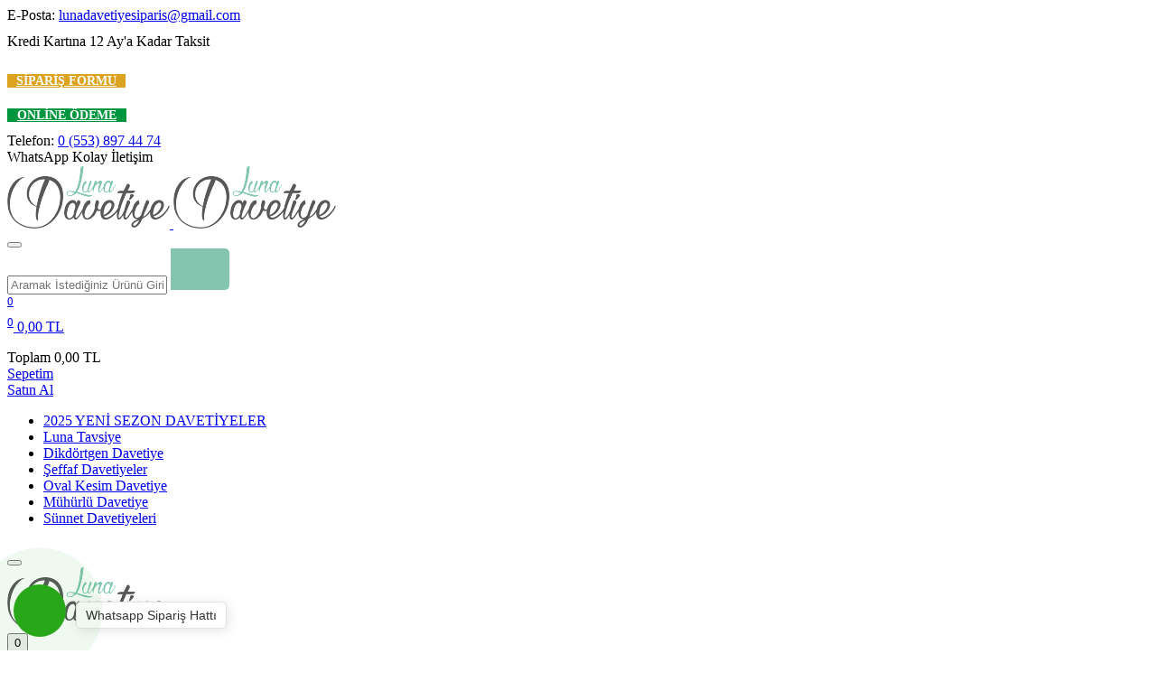

--- FILE ---
content_type: text/html; charset=UTF-8
request_url: https://lunadavetiye.com/satis-sozlesmesi
body_size: 168172
content:
<!--
Firma       : MAKROKEY BİLGİ TEKNOLOJİLERİ YAZILIM SAN. VE TİC. A.Ş
Telefon     : +90(850) 302 62 02
Telefon     : +90(312) 926 14 53
Web         : www.makrokey.com
E-Mail      : info@makrokey.com
-->
  
<!DOCTYPE html>
<!--[if IE 8]> <html lang="tr" class="ie8 no-js"> <![endif]-->
<!--[if IE 9]> <html lang="tr" class="ie9 no-js"> <![endif]-->
<!--[if !IE]><!-->
<html lang="tr">
    <!--<![endif]-->
    <head>
        <!-- Google tag (gtag.js) -->
<script async src="https://www.googletagmanager.com/gtag/js?id=AW-10855217562">
</script>
<script>
  window.dataLayer = window.dataLayer || [];
  function gtag(){dataLayer.push(arguments);}
  gtag('js', new Date());

  gtag('config', 'AW-10855217562');
</script>
	<meta charset="utf-8">
    <title>Satış Politikamız   | Düğün, Kına, Nikah Nişan Davetiyeleri | Luna Davetiye</title>
    <meta content="width=device-width, initial-scale=1.0" name="viewport">
    <meta http-equiv="X-UA-Compatible" content="IE=edge,chrome=1">
    <meta http-equiv="content-type" content="text/html; charset=utf-8" />
    <meta name="title" content="Satış Politikamız" />
    <link title="https://lunadavetiye.com RSS" rel="alternate" type="application/rss+xml" href="https://lunadavetiye.com/rss" />	    
    <link rel="apple-touch-icon" href="https://lunadavetiye.com/album/lunadavetiye/luna-fav.ico" />
    <link rel="shortcut icon" href="https://lunadavetiye.com/assets/favicon/luna-fav.ico" type="image/x-icon" />

    <meta name="hdl" content="Satış Politikamız" />
    <meta name="col" content="Satış Politikamız" id="column-name" />
    <meta name="lp" content=" " />
    <meta name="msapplication-starturl" content="https://lunadavetiye.com" />
    <meta name="news_keywords" content=" davetiye, düğün davetiyesi, düğün davetiyeleri, dugun davetiyesi, düğün davetiye, dugun davetiye, dügün davetiye, erdem davetiyeleri, davetiye modelleri, sünnet davetiyesi, davetiye fiyatları, nişan davetiyesi, nikah davetiyesi, şeffaf davetiye, davetiye hazırlama, kına davetiyesi, tema davetiye, ucuz davetiye, düğün davetiyesi fiyatları, sünnet davetiyeleri, düğün kartı, iklimdavetiye, düğün davetiye modelleri, davetiye tasarlama, davetiye ornekleri, dogum gunu davetiyesi, dogum günü davetiyesi, ekonomik davetiye, nisan davetiyeleri, sunnet davetiye, düğün kartı, iklimdavetiye, düğün davetiye modelleri, davetiye tasarlama, davetiye ornekleri, dogum gunu davetiyesi, dogum günü davetiyesi, ekonomik davetiye, nisan davetiyeleri, sunnet davetiye, luna davetiye,davetiye örnekleri, düğün davetiyeleri, dugun davetiyesi, düğün davetiye, dugun davetiye, dügün davetiye, davetiye ornekleri, davetiye söz örnekleri, düğündavetiye, davetiye modelleri, sünnet davetiyesi, nişan davetiyesi, nikah davetiyesi, düğün davetiyesi örnekleri, şeffaf davetiye, düğün davetiye örnekleri, ucuz davetiye, mühürlü davetiye, düğün davetiyesi fiyatları, düğün davetiye modelleri, sünnet davetiye, davetiye fiyatlari, kına davetiye, nisan davetiyeleri, ekonomi davetiye, muhurlu davetiye, dugun davetiyesi modelleri, dugun davetiyesi fiyatlari, dügün davetiye örnekleri, dügün davetiye fiyatlari, dugun davetiye fiyat, sünnet davetiyesi örnekleri, sade davetiye, şeffaf düğün davetiyesi, değişik düğün davetiye modelleri, nişan davetiyesi örnekleri, davetiye tasarımları, davetiye çeşitleri, sünnet düğünü davetiyesi, sünnet davetiye modelleri, nikah davetiye örnekleri, lüks düğün davetiyesi, uygun davetiye, en güzel düğün davetiyeleri, davetiye sipariş, nişan davetiye örnekleri, online düğün davetiyesi, sade düğün davetiyesi, davetiye düğün, örnek düğün davetiyesi, komik düğün davetiyesi, evlilik davetiyesi, boş düğün davetiyesi, en ucuz davetiye, kadife davetiye, sade davetiye modelleri, düğün davetiyesi 2021, sünnet davetiyesi modelleri, ucuz düğün davetiyesi, karikatür davetiye, sünnet davetiye örnekleri, davetiye bastırma, sünnet düğün davetiyesi, yemekli düğün davetiyesi, dijital düğün davetiyesi, yaratıcı davetiye örnekleri, kina gecesi davetiye, davetiye modelleri ve fiyatları, davetiye kartları, düğün kartı örnekleri, resimli sünnet davetiyesi, islami düğün davetiyesi, davetiye katalogları, minimal davetiye, siyah düğün davetiyesi, en çok tercih edilen davetiye modelleri, modern davetiye, sünnet davetiyesi fotoğraflı, papatyalı davetiye, ilginç düğün davetiyeleri, davetiye basımı, en uygun davetiye, şeffaf davetiye modelleri, komik davetiye, sünnet davetiye fiyatları">
    <meta property="og:title" content="Satış Politikamız">
    <meta property="og:site_name" content=" Düğün, Kına, Nikah Nişan Davetiyeleri | Luna Davetiye">
    <meta name="description" content=" " />
    <meta property="og:description" content=" " />
    <meta name="keywords" content=" davetiye, düğün davetiyesi, düğün davetiyeleri, dugun davetiyesi, düğün davetiye, dugun davetiye, dügün davetiye, erdem davetiyeleri, davetiye modelleri, sünnet davetiyesi, davetiye fiyatları, nişan davetiyesi, nikah davetiyesi, şeffaf davetiye, davetiye hazırlama, kına davetiyesi, tema davetiye, ucuz davetiye, düğün davetiyesi fiyatları, sünnet davetiyeleri, düğün kartı, iklimdavetiye, düğün davetiye modelleri, davetiye tasarlama, davetiye ornekleri, dogum gunu davetiyesi, dogum günü davetiyesi, ekonomik davetiye, nisan davetiyeleri, sunnet davetiye, düğün kartı, iklimdavetiye, düğün davetiye modelleri, davetiye tasarlama, davetiye ornekleri, dogum gunu davetiyesi, dogum günü davetiyesi, ekonomik davetiye, nisan davetiyeleri, sunnet davetiye, luna davetiye,davetiye örnekleri, düğün davetiyeleri, dugun davetiyesi, düğün davetiye, dugun davetiye, dügün davetiye, davetiye ornekleri, davetiye söz örnekleri, düğündavetiye, davetiye modelleri, sünnet davetiyesi, nişan davetiyesi, nikah davetiyesi, düğün davetiyesi örnekleri, şeffaf davetiye, düğün davetiye örnekleri, ucuz davetiye, mühürlü davetiye, düğün davetiyesi fiyatları, düğün davetiye modelleri, sünnet davetiye, davetiye fiyatlari, kına davetiye, nisan davetiyeleri, ekonomi davetiye, muhurlu davetiye, dugun davetiyesi modelleri, dugun davetiyesi fiyatlari, dügün davetiye örnekleri, dügün davetiye fiyatlari, dugun davetiye fiyat, sünnet davetiyesi örnekleri, sade davetiye, şeffaf düğün davetiyesi, değişik düğün davetiye modelleri, nişan davetiyesi örnekleri, davetiye tasarımları, davetiye çeşitleri, sünnet düğünü davetiyesi, sünnet davetiye modelleri, nikah davetiye örnekleri, lüks düğün davetiyesi, uygun davetiye, en güzel düğün davetiyeleri, davetiye sipariş, nişan davetiye örnekleri, online düğün davetiyesi, sade düğün davetiyesi, davetiye düğün, örnek düğün davetiyesi, komik düğün davetiyesi, evlilik davetiyesi, boş düğün davetiyesi, en ucuz davetiye, kadife davetiye, sade davetiye modelleri, düğün davetiyesi 2021, sünnet davetiyesi modelleri, ucuz düğün davetiyesi, karikatür davetiye, sünnet davetiye örnekleri, davetiye bastırma, sünnet düğün davetiyesi, yemekli düğün davetiyesi, dijital düğün davetiyesi, yaratıcı davetiye örnekleri, kina gecesi davetiye, davetiye modelleri ve fiyatları, davetiye kartları, düğün kartı örnekleri, resimli sünnet davetiyesi, islami düğün davetiyesi, davetiye katalogları, minimal davetiye, siyah düğün davetiyesi, en çok tercih edilen davetiye modelleri, modern davetiye, sünnet davetiyesi fotoğraflı, papatyalı davetiye, ilginç düğün davetiyeleri, davetiye basımı, en uygun davetiye, şeffaf davetiye modelleri, komik davetiye, sünnet davetiye fiyatları" />
    <meta property="article:tag" content=" davetiye, düğün davetiyesi, düğün davetiyeleri, dugun davetiyesi, düğün davetiye, dugun davetiye, dügün davetiye, erdem davetiyeleri, davetiye modelleri, sünnet davetiyesi, davetiye fiyatları, nişan davetiyesi, nikah davetiyesi, şeffaf davetiye, davetiye hazırlama, kına davetiyesi, tema davetiye, ucuz davetiye, düğün davetiyesi fiyatları, sünnet davetiyeleri, düğün kartı, iklimdavetiye, düğün davetiye modelleri, davetiye tasarlama, davetiye ornekleri, dogum gunu davetiyesi, dogum günü davetiyesi, ekonomik davetiye, nisan davetiyeleri, sunnet davetiye, düğün kartı, iklimdavetiye, düğün davetiye modelleri, davetiye tasarlama, davetiye ornekleri, dogum gunu davetiyesi, dogum günü davetiyesi, ekonomik davetiye, nisan davetiyeleri, sunnet davetiye, luna davetiye,davetiye örnekleri, düğün davetiyeleri, dugun davetiyesi, düğün davetiye, dugun davetiye, dügün davetiye, davetiye ornekleri, davetiye söz örnekleri, düğündavetiye, davetiye modelleri, sünnet davetiyesi, nişan davetiyesi, nikah davetiyesi, düğün davetiyesi örnekleri, şeffaf davetiye, düğün davetiye örnekleri, ucuz davetiye, mühürlü davetiye, düğün davetiyesi fiyatları, düğün davetiye modelleri, sünnet davetiye, davetiye fiyatlari, kına davetiye, nisan davetiyeleri, ekonomi davetiye, muhurlu davetiye, dugun davetiyesi modelleri, dugun davetiyesi fiyatlari, dügün davetiye örnekleri, dügün davetiye fiyatlari, dugun davetiye fiyat, sünnet davetiyesi örnekleri, sade davetiye, şeffaf düğün davetiyesi, değişik düğün davetiye modelleri, nişan davetiyesi örnekleri, davetiye tasarımları, davetiye çeşitleri, sünnet düğünü davetiyesi, sünnet davetiye modelleri, nikah davetiye örnekleri, lüks düğün davetiyesi, uygun davetiye, en güzel düğün davetiyeleri, davetiye sipariş, nişan davetiye örnekleri, online düğün davetiyesi, sade düğün davetiyesi, davetiye düğün, örnek düğün davetiyesi, komik düğün davetiyesi, evlilik davetiyesi, boş düğün davetiyesi, en ucuz davetiye, kadife davetiye, sade davetiye modelleri, düğün davetiyesi 2021, sünnet davetiyesi modelleri, ucuz düğün davetiyesi, karikatür davetiye, sünnet davetiye örnekleri, davetiye bastırma, sünnet düğün davetiyesi, yemekli düğün davetiyesi, dijital düğün davetiyesi, yaratıcı davetiye örnekleri, kina gecesi davetiye, davetiye modelleri ve fiyatları, davetiye kartları, düğün kartı örnekleri, resimli sünnet davetiyesi, islami düğün davetiyesi, davetiye katalogları, minimal davetiye, siyah düğün davetiyesi, en çok tercih edilen davetiye modelleri, modern davetiye, sünnet davetiyesi fotoğraflı, papatyalı davetiye, ilginç düğün davetiyeleri, davetiye basımı, en uygun davetiye, şeffaf davetiye modelleri, komik davetiye, sünnet davetiye fiyatları" />
    <meta property="og:url" content="https://lunadavetiye.com/satis-sozlesmesi">
    <meta property="og:image" content="https://lunadavetiye.com/album/lunadavetiye/sayfalar/" />
    <meta property="og:image:secure_url" content="lunadavetiye.com/album/lunadavetiye/sayfalar/" />
    <meta property="og:title" content="Satış Politikamız" />
    <meta property="og:description" content="" />
    <meta property="og:image:width" content="800" />
    <meta property="og:image:height" content="420" />
    <meta property="og:type" content="article">
    <meta property="og:site_name" content="lunadavetiye.com" />
    <meta property="og:url" content="https://lunadavetiye.com/satis-sozlesmesi" />
    <meta property="og:image" content="https://lunadavetiye.com/album/lunadavetiye/sayfalar/" />
    <meta name="twitter:card" content="summary_large_image" />
    <meta name="twitter:site" value="@" />
    <meta property="twitter:url" content="https://lunadavetiye.com/satis-sozlesmesi" />
    <meta property="twitter:title" content="Satış Politikamız" />
    <meta property="twitter:description" content="https://lunadavetiye.com" />
    <meta property="twitter:image" content="https://lunadavetiye.com/album/lunadavetiye/sayfalar/" /> 
    <meta name="thumbnail_height" content="100" />
    <meta name="thumbnail_width" content="100" />
    <link rel="thumbnail" type="image/jpeg" href="https://lunadavetiye.com/album/lunadavetiye/sayfalar/" /> 
    <link rel="image_src" type="image/jpeg" href="https://lunadavetiye.com/album/lunadavetiye/sayfalar/" />    
    <meta name="twitter:site" content="https://lunadavetiye.com" />	    
    <meta property="article:author" content="https://lunadavetiye.com/satis-sozlesmesi" />  

    <meta href="https://lunadavetiye.com/satis-sozlesmesi" hreflang="tr" 
         rel="alternate" />
    <meta http-equiv="Content-Language" content="tr" />
    <meta name="distribution" content="Global" />
    <meta name="author" content="Gensiya" />
    <meta name="copyright" content="Gensiya" />
    <meta name="generator" content="www.gensiya.com" />
    <meta name="googlebot" content="all">
    <meta name="robots" content="all">
    <meta property="og:locale" content="tr">
    <link media="all" type="text/css" rel="stylesheet" href="https://lunadavetiye.com/assets/tema/lunadavetiye/css/bootstrap.min.css">

    <link media="all" type="text/css" rel="stylesheet" href="https://lunadavetiye.com/assets/tema/lunadavetiye/css/ionicons.min.css">

    <link media="all" type="text/css" rel="stylesheet" href="https://lunadavetiye.com/assets/tema/lunadavetiye/css/simple-line-icons.css">

    <link media="all" type="text/css" rel="stylesheet" href="https://lunadavetiye.com/assets/tema/lunadavetiye/css/lineIcons.css">

    <link media="all" type="text/css" rel="stylesheet" href="https://lunadavetiye.com/assets/tema/lunadavetiye/css/font-awesome.min.css">

    <link media="all" type="text/css" rel="stylesheet" href="https://lunadavetiye.com/assets/tema/lunadavetiye/css/animate.css">

    <link media="all" type="text/css" rel="stylesheet" href="https://lunadavetiye.com/assets/tema/lunadavetiye/css/swiper.min.css">

    <link media="all" type="text/css" rel="stylesheet" href="https://lunadavetiye.com/assets/tema/lunadavetiye/css/range-slider.css">

    <link media="all" type="text/css" rel="stylesheet" href="https://lunadavetiye.com/assets/tema/lunadavetiye/css/fancybox.min.css">

    <link media="all" type="text/css" rel="stylesheet" href="https://lunadavetiye.com/assets/tema/lunadavetiye/css/slicknav.css">

    <link media="all" type="text/css" rel="stylesheet" href="https://lunadavetiye.com/assets/tema/lunadavetiye/css/owlcarousel.min.css">

    <link media="all" type="text/css" rel="stylesheet" href="https://lunadavetiye.com/assets/tema/lunadavetiye/css/owltheme.min.css">

    <link media="all" type="text/css" rel="stylesheet" href="https://lunadavetiye.com/assets/tema/lunadavetiye/css/spacing.css">

    <link media="all" type="text/css" rel="stylesheet" href="https://lunadavetiye.com/assets/tema/lunadavetiye/css/theme-font.css">

    <link media="all" type="text/css" rel="stylesheet" href="https://lunadavetiye.com/assets/tema/lunadavetiye/css/style.css">

    <link media="all" type="text/css" rel="stylesheet" href="https://lunadavetiye.com/assets/global/plugins/bootstrap-toastr/toastr.min.css">

    <link media="all" type="text/css" rel="stylesheet" href="https://lunadavetiye.com/assets/moduller/galeri/jquery.fancybox.min.css">

    <style>
        
 
.social-icons a{
margin-right: 10px;
margin-left: 10px;


}
.odeme {
padding: 20px 10px !important;
float: left;

}
.odeme input{
    -webkit-appearance: auto !important;
-moz-appearance: auto !important;
appearance: auto !important;
border-radius: .25rem;
transition: border-color .15s ease-in-out,box-shadow .15s ease-in-out;
width: 15px !important;
height: 15px !important;
display: block !important;
margin: 0 auto !important;;
}
.social-icons i{
  font-size: 32px;
line-height: 42px;
}
.button-luna{
  padding: 12px 25px;
box-shadow: 0 0 3px rgba(0,0,0,0.1);
color: #fff;
font-size: 18px;
line-height: 1.4;
transition: opacity .25s ease .25s;
background-color: var(--wd-primary-color);
}
.footer-menu ul li{
  float: left;
  width: 33%;
  margin-top: 20px;
  
}
.footer-menu ul li a{
  color: #fff;
}
.footer-menu ul li a:hover{
  color: #83c5ae;
}
.bg-black-color {
  background-color: #83c5ae !important;
}
.btn-src{
  background-color: #83c5ae;
border: none;
border-radius: 0 5px 5px 0;
color: #fff;
height: 46px;
font-size: 21px;
line-height: 46px;
width: 65px;
cursor: pointer;
margin: 0;
font-family: inherit;
font-size: inherit;
line-height: inherit;
text-transform: none;

}
.shopping-cart-wrap .shopping-cart-content .shopping-cart-item .product-info .product-quick-qty .pro-qty .qty-btn{
  display: none;
}
.shopping-cart-wrap .shopping-cart-content .shopping-cart-item .product-info .product-quick-qty .pro-qty .qty-btn{
  display: none;
}
.inc{
  border-bottom: none;
top: 0;
  border: 1px solid rgba(0, 0, 0, 0.25);
  border-bottom-color: rgba(0, 0, 0, 0.25);
  border-bottom-style: solid;
  border-bottom-width: 1px;
color: #000;
cursor: pointer;
display: block;
font-size: 14px;
height: 21px;
line-height: 20px;
position: absolute;
right: 0;
text-align: center;
width: 22px;
transition: all 0.3s ease-out;
-webkit-transition: all 0.3s ease-out;
-moz-transition: all 0.3s ease-out;
-ms-transition: all 0.3s ease-out;
-o-transition: all 0.3s ease-out;
}
.dec{
  bottom: 0;
  border: 1px solid rgba(0, 0, 0, 0.25);
color: #000;
cursor: pointer;
display: block;
font-size: 14px;
height: 21px;
line-height: 20px;
position: absolute;
right: 0;
text-align: center;
width: 22px;
transition: all 0.3s ease-out;
-webkit-transition: all 0.3s ease-out;
-moz-transition: all 0.3s ease-out;
-ms-transition: all 0.3s ease-out;
-o-transition: all 0.3s ease-out;
}
.margin-top-10{
  margin-top: 10px;
}
.odeme input{
  width: 0%;
  display: revert;
  margin-left: 10px;
}
.tarih-haber{
  float: inherit !important;
}

.buton-siparis{
  width: auto;
  background-color: #83c5ae;
border: none;
color: #fff;
display: block ruby;
font-size: 14px;
font-weight: 700;
height: 35px;
line-height: 38px;
position: relative;
text-transform: uppercase;
margin-left: auto;
border-radius: 0px;
color: #fff;
background: #00963f;
}
#odemesekli-kargo{
  display: none;
}
.buton-siparis:hover{
  color: #a5d7c5;
}
.header-area .header-top .theme-setting a {
  color:#fff;

}
.header-area .header-top .theme-setting a:hover{
  color:#80c7af;
  
}
@media  only screen and (max-width: 900px) {
  
  .margin-top-0{
    margin-top: 0px;
  }
  .buton-siparis{
    width: auto;
background-color: #83c5ae;
border: none;
color: #fff;
display: block ruby;
font-size: 14px;
font-weight: 700;
height: 35px;
line-height: 38px;
position: relative;
text-transform: uppercase;
margin-left: auto;
border-radius: 0px;
margin: auto;
  margin-top: auto;
  margin-bottom: auto;
color: #fff;
background: #00963f;
}
.header-area .header-top .theme-setting  a{
  display: inline-block;
  position: relative;
  margin-right: -30px;
  margin-top: 11px;
  color: white;
  font-size: 18px !important;

}
.display-none-mobile{
  display: none;
}
}
.footer-menu{
  margin-bottom: 0px;
}
.btn-primary {
 font-weight: 500;
font-size: 16px;
height: 60px;
line-height: 60px;
padding: 0px 49px;
line-height: 63px;
text-transform: capitalize;
transition: all 0.3s ease-out;
-webkit-transition: all 0.3s ease-out;
-moz-transition: all 0.3s ease-out;
-ms-transition: all 0.3s ease-out;
-o-transition: all 0.3s ease-out;
background-color: #83c5ae;
border: none;
border-radius: 30px;
color: #fff;
display: inline-block;
font-size: 14px;
font-weight: 700;
height: 50px;
line-height: 50px;
padding: 0 30px;
position: relative;
text-transform: uppercase;
}
.btn-primary:hover{
  color: #fff;
  background-color: #58585a;
  border-color: #58585a;
}
.favbtn::before{
  content: "\e08a" !important;
}
.nice-select{
  position: relative;
font-family: Arial;
background-color: #83c5ae;
color: #ffffff;
padding: 8px 16px;
border: 1px solid transparent;
  border-top-color: transparent;
  border-right-color: transparent;
  border-bottom-color: transparent;
  border-left-color: transparent;
border-color: transparent transparent rgba(0, 0, 0, 0.1) transparent;
cursor: pointer;
margin-bottom: 22px;
margin-top: 10px;
}
.nice-select::after{
  position: absolute;
  content: "";
  top: 14px;
  right: 10px;
  width: 0;
  height: 0;
  border: 6px solid transparent;
  border-color: #fff transparent transparent transparent;
  border-color: transparent transparent #fff transparent;
  top: 7px;
}
.panel-collapse .pull-right {
  margin-top: 0px !important;

}
.btn{
  font-weight: 500;
font-size: 16px;
height: 60px;
line-height: 60px;
padding: 0px 49px;
line-height: 63px;
text-transform: capitalize;
transition: all 0.3s ease-out;
-webkit-transition: all 0.3s ease-out;
-moz-transition: all 0.3s ease-out;
-ms-transition: all 0.3s ease-out;
-o-transition: all 0.3s ease-out;
background-color: #83c5ae;
border: none;
border-radius: 30px;
color: #fff;
display: inline-block;
font-size: 14px;
font-weight: 700;
height: 50px;
line-height: 50px;
padding: 0 30px;
position: relative;
text-transform: uppercase;
}
.btn:hover{
  color: #fff;
  background-color: #58585a;
  border-color: #58585a;
}
.col-md-5 .pull-right{
  float: left;
  margin-left: 30px;
}
.siparistamamla{
  float: left;
}
.odemesecenek2{
  display: none;
}
.odemesecenek3{
  display: none;
}
form .btn-theme {
  font-weight: 500;
  font-size: 16px;
  height: 60px;
  line-height: 0px;
  margin-top: 21px;
  padding: 0 49px;
  line-height: 0px;
  text-transform: capitalize;
  transition: all .3s ease-out;
  -webkit-transition: all .3s ease-out;
  -moz-transition: all .3s ease-out;
  -ms-transition: all .3s ease-out;
  -o-transition: all .3s ease-out;
}
.ellipsis {
            position: relative;
            overflow: hidden;
            display: -webkit-box;
            -webkit-line-clamp: 4;
            -webkit-box-orient: vertical;
        }
        .feature-icon-box-style2 .inner-content .content .title {
          font-size: 22px;
         }
         .header-area .header-top .theme-setting:hover .dropdown-content {
  max-height: 190px;
}
  #googletoken{
   display: none;
}
      input type="hidden" {
    display:none !important;
}
    
@media  only screen and (max-width: 900px) {
.header-area .header-top .theme-setting a {
  margin-right: 0px;
 
}
.header-area .header-top .theme-setting{
  margin-top: -20px;
}
}
@media  only screen and (max-width: 450px) {
.ucr-duz{
padding: 15px;
}
}
@media (min-width: 451px) and (max-width: 991px) {
.ucr-duz{
padding: 0px;
text-align: center;
}
.ucr-duz img{
max-height: 85px;
} }
hr {
  height: 3px !important;
  background-color: #82c4ad !important;
}
#id21, #id22, #id23, #id24, #id25{
    display:    none;
}
#id26, #id27, #id28, #id29, #id30{
    display:    none;
}

    </style>
    <meta name="google-site-verification" content="E4IUp2wlCOwgT37d3qq_La35HdcmNv3ze2tELj7VRvI" />
<meta name="yandex-verification" content="1503bce787c512f6" />
<meta name="msvalidate.01" content="27384589698305A90D01E0F347B20DF9" />    <!-- Global site tag (gtag.js) - Google Analytics -->
<script async src="https://www.googletagmanager.com/gtag/js?id=<!-- Global site tag (gtag.js) - Google Analytics -->
<script async src="https://www.googletagmanager.com/gtag/js?id=G-LVKGDX0G80"></script>
<script>
  window.dataLayer = window.dataLayer || [];
  function gtag(){dataLayer.push(arguments);}
  gtag('js', new Date());

  gtag('config', 'UA-132499520-1');
</script>
</script>
<script>
  window.dataLayer = window.dataLayer || [];
  function gtag(){dataLayer.push(arguments);}
  gtag('js', new Date());

  gtag('config', 'UA-216638364-10');
</script>

<!-- Google tag (gtag.js) -->
<script async src="https://www.googletagmanager.com/gtag/js?id=AW-10855217562">
</script>
<script>
  window.dataLayer = window.dataLayer || [];
  function gtag(){dataLayer.push(arguments);}
  gtag('js', new Date());

  gtag('config', 'AW-10855217562');
</script>    <link rel="shortcut icon" href="https://lunadavetiye.com/album/lunadavetiye/luna-fav.ico">
	<meta name="theme-color" content="#83c5ae">
	<meta name="msapplication-navbutton-color" content="#83c5ae">
	<meta name="apple-mobile-web-app-status-bar-style" content="#83c5ae">




<!-- Meta Pixel Code -->
<script>
  !function(f,b,e,v,n,t,s)
  {if(f.fbq)return;n=f.fbq=function(){n.callMethod?
  n.callMethod.apply(n,arguments):n.queue.push(arguments)};
  if(!f._fbq)f._fbq=n;n.push=n;n.loaded=!0;n.version='2.0';
  n.queue=[];t=b.createElement(e);t.async=!0;
  t.src=v;s=b.getElementsByTagName(e)[0];
  s.parentNode.insertBefore(t,s)}(window, document,'script',
  'https://connect.facebook.net/en_US/fbevents.js');
  fbq('init', '680843394293519');
  fbq('track', 'PageView');
  </script>
  <noscript><img height="1" width="1" style="display:none"
  src="https://www.facebook.com/tr?id=680843394293519&ev=PageView&noscript=1"
  /></noscript>
  <!-- End Meta Pixel Code -->

    
	</head>

    <body> 
	
<!--wrapper start-->
<div class="wrapper home-default-wrapper">

 

  <!--== Start Header Wrapper ==-->
  <header class="header-area header-default header-style2">
    <!--== Start Header Top ==-->
    <div class="header-top">
      <div class="container-fluid">
        <div class="row">
          <div class="col-lg-4 hidden-md-down">
            <div class="contact-email">
              <span style="margin-top: 11px; ">E-Posta: <a href="mailto:lunadavetiyesiparis@gmail.com">lunadavetiyesiparis@gmail.com</a></span>
            </div>
          </div>
          <div class="col-md-6 col-lg-4 text-md-start text-lg-center text-center margin-top-0 display-none-mobile">
            <p style="margin-top: 11px;">Kredi Kartına 12 Ay'a Kadar Taksit</p>
          </div>
<div class="col-sm-4 col-md-4 col-lg-1">
  <div class="container">
    <div class="row about-page-wrap">
  <a class="btn-theme buton-siparis" href="/siparis" style="padding: 0px 10px;background-color: #dba320;width: 144px;display: revert-layer;">Sipariş Formu</a>
  
</div>
      
</div>
</div>
            <div class="col-sm-4 col-md-4 col-lg-1">
  <div class="container">
    <div class="row about-page-wrap">
  <a class="btn-theme buton-siparis" href="/online-odeme" style="padding: 0 11px;">Online Ödeme</a>
  
</div>
      
</div>
</div>
          <div class=" col-sm-4 col-md-4 col-lg-2 text-md-end text-center mt-sm-15 " >
                         <div class="theme-setting">
              
            </div>
                        
        </div>
      </div>
     </div>
     </div>
    
  
    <!--== End Header Top ==-->

    <!--== Start Header Middle ==-->
    <div class="header-middle hidden-md-down">
      <div class="container-fluid">
        <div class="row align-items-center">
          <div class="col col-md-4 col-sm-12">
            <div class="contact-link">
              <div class="contact-info">
                <span class="phone">Telefon: <a href="tel:05538974474">0 (553) 897 44 74</a></span>
                <div class="time-contact">WhatsApp Kolay İletişim </div>
              </div>
            </div>
          </div>
          <div class="col col-md-4 col-sm-12">
            <div class="header-logo-area text-center">
              <a href="/">
                <img src="https://lunadavetiye.com/album/lunadavetiye/logo.png" class="logo-main" alt="D&uuml;ğ&uuml;n, Kına, Nikah Nişan Davetiyeleri | Luna Davetiye">
                <img src="https://lunadavetiye.com/album/lunadavetiye/logo.png" class="logo-light d-none" alt="D&uuml;ğ&uuml;n, Kına, Nikah Nişan Davetiyeleri | Luna Davetiye">
              </a>
            </div>
          </div>
          <div class="col col-md-4 col-sm-12">
            <div class="header-action-area float-end">
              <div class="search-content-wrap">
                <button class="btn-search">
                  <span class="icon icon-search icon-magnifier"></span>
                </button>
                <div class="btn-search-content">
                  <form method="POST" action="https://lunadavetiye.com/urunara" accept-charset="UTF-8" class="" id=""><input name="_token" type="hidden" value="2SwFhwKNLYbDlYhrVS0sUzOKTZXjUHGx4laPwNPw">
                  <div class="form-input-item">
                  <input class="" id="" placeholder="Aramak İstediğiniz &Uuml;r&uuml;n&uuml; Giriniz" name="arama" type="text" value="">
                      <button type="submit" class="btn-src">
                        <i class="icon-magnifier"></i>
                      </button>
                    </div>
                    </form>
                </div>
              </div>
              <div class="shop-button-group">
                    <div class="shop-button-item">
                      <a class="shop-button" href="https://lunadavetiye.com/hesabim">
                        <i class="icon-heart icon"></i>
                        <sup class="shop-count">0</sup>
                      </a>
                    </div>
                                    <div class="shop-button-item">
                  <a class="shop-button" href="#">
                    <i class="icon-bag icon"></i>
                    
                    <sup class="shop-count " id="sepetadet">0</sup>
                    <span class="cart-total" id="sepettoplamfiyat1" >0,00 TL</span>
                  </a>
                  <div class="popup-cart-content">
                    <ul class="popup-product-list" id="sepetlist">
                                          </ul>
                    
                    <div class="price-content">
                      <div class="cart-total">
                        <span class="label">Toplam</span>
                        <span class="value" id="sepettoplamfiyat2" >0,00  TL</span>
                      </div>
                    </div>
                    <div class="checkout">
                          <a href="https://lunadavetiye.com/sepetim" class="btn-Checkout">Sepetim</a> 
                        </div>
                        <div class="checkout">
                          <a href="https://lunadavetiye.com/odemesekli" class="btn-Checkout">Satın Al</a> 
                        </div>
                  </div>
                </div>
              </div>
            </div>
          </div>
        </div>
      </div>
    </div>
    <!--== End Header Middle ==-->

    <!--== Start Header Bottom ==-->
    <div class="header-bottom sticky-header hidden-md-down">
      <div class="container">
        <div class="row align-items-center">
          <div class="col col-12 position-relative">
            <div class="header-align align-default justify-content-center">
              <div class="header-navigation-area hidden-md-down">
                <ul class="main-menu nav">
               
                              <li class="">
                    <a class="" href="https://lunadavetiye.com/2025-yeni-sezon-davetiyeler">
                  2025 YENİ SEZON DAVETİYELER 
                    </a>
                </li>
                    
    
                                  <li class="">
                    <a class="" href="https://lunadavetiye.com/luna-tavsiye">
                  Luna Tavsiye 
                    </a>
                </li>
                    
    
                                  <li class="">
                    <a class="" href="https://lunadavetiye.com/dikdortgen-davetiye-">
                  Dikdörtgen Davetiye  
                    </a>
                </li>
                    
    
                                  <li class="">
                    <a class="" href="https://lunadavetiye.com/seffaf-davetiyeler">
                  Şeffaf Davetiyeler 
                    </a>
                </li>
                    
    
                                  <li class="">
                    <a class="" href="https://lunadavetiye.com/oval-kesim-davetiye">
                  Oval Kesim Davetiye 
                    </a>
                </li>
                    
    
                                  <li class="">
                    <a class="" href="https://lunadavetiye.com/muhurlu-davetiye">
                  Mühürlü Davetiye 
                    </a>
                </li>
                    
    
                                  <li class="">
                    <a class="" href="https://lunadavetiye.com/sunnet-davetiyeleri">
                  Sünnet Davetiyeleri 
                    </a>
                </li>
                    
    
                        
                              
                  
                </ul>
              </div>
            </div>
          </div>
        </div>
      </div>
    </div>
    <!--== End Header Bottom ==-->

    <!--== Start Responsive Header ==-->
    <div class="responsive-header">
      <div class="container-fluid">
        <div class="row" style="padding-top: 10px;
        padding-bottom: 10px;">
          <div class="col-1">
            <div class="header-item">
              <button class="btn-menu" type="button"><i class="icon-menu"></i></button>
            </div>
          </div>
          <div class="col-10">
            <div class="header-item justify-content-center">
              <div class="header-logo-area">
                <a href="/">
                  <img src="https://lunadavetiye.com/album/lunadavetiye/logo.png" class="logo-main" alt="D&uuml;ğ&uuml;n, Kına, Nikah Nişan Davetiyeleri | Luna Davetiye">
                </a>
              </div>
            </div>
          </div>
                    <div class="col-1" >
            <div class="header-item justify-content-end">
              <button class="btn-cart" onclick="window.location.href='/sepetim'" id="sepetadet"><i class="icon-bag"></i> <span class="item-count" id="sepetadet"> 0</span></button>
            </div>
          </div>
          <div class="col-12">
            <div class="responsive-search-content">
              <form method="POST" action="https://lunadavetiye.com/urunara" accept-charset="UTF-8" class="" id=""><input name="_token" type="hidden" value="2SwFhwKNLYbDlYhrVS0sUzOKTZXjUHGx4laPwNPw">
              <div class="form-input-item">
              <input class="" id="" placeholder="Aramak İstediğiniz &Uuml;r&uuml;n&uuml; Giriniz" name="arama" type="text" value="">
                  <button type="submit" class="btn-src">
                    <i class="icon-magnifier"></i>
                  </button>
                  
                </div>
                </form>
            </div>
          </div>
        </div>
      </div>
    </div>
    <!--== End Responsive Header ==-->
  </header>
  <!--== End Header Wrapper ==-->
    
  <main class="main-content">
    <!--== Start Page Header Area Wrapper ==-->
    <div class="page-header-area bg-img" data-bg-img="/assets/tema/lunadavetiye/images/header_1.jpg">
      <div class="container">
        <div class="row">
          <div class="col-12 text-center">
            <div class="page-header-content">
              <nav class="breadcrumb-area">
                <ul class="breadcrumb">
                  <h1> Satış Politikamız</h1>
                </ul>
              </nav>
            </div>
          </div>
        </div>
      </div>
    </div>
    <div class="site-main">
  
       
          <section class="about-area about-page-area">
            <div class="container" style="margin-top: 50px;">
              <div class="row about-page-wrap">
                <div class="col-md-12">
                   
                    <div class="siteic ">
    <div class="row">
	    	    	    	</div>
    
                
        <div class="row">
            <div class=" col-md-12 icgovde"><h2>1.TARAFLAR</h2>

<p>İşbu Sözleşme aşağıdaki taraflar arasında aşağıda belirtilen hüküm ve şartlar çerçevesinde imzalanmıştır.</p>

<p>A.&lsquo;ALICI&rsquo; ; (sözleşmede bundan sonra &ldquo;ALICI&rdquo; olarak anılacaktır)</p>

<p>B.&lsquo;SATICI&rsquo; ; (sözleşmede bundan sonra &ldquo;SATICI&rdquo; olarak anılacaktır)</p>

<p>AD- SOYAD: Luna davetiye &ndash; Mehmet Bayar</p>

<p>İş bu sözleşmeyi kabul etmekle ALICI, sözleşme konusu siparişi onayladığı takdirde sipariş konusu bedeli ve varsa kargo ücreti, vergi gibi belirtilen ek ücretleri ödeme yükümlülüğü altına gireceğini ve bu konuda bilgilendirildiğini peşinen kabul eder.</p>

<h2>2.TANIMLAR</h2>

<p>İşbu sözleşmenin uygulanmasında ve yorumlanmasında aşağıda yazılı terimler karşılarındaki yazılı açıklamaları ifade edeceklerdir.</p>

<p>BAKAN: Gümrük ve Ticaret Bakanı&rsquo;nı,</p>

<p>BAKANLIK: Gümrük ve Ticaret Bakanlığı&rsquo;nı,</p>

<p>KANUN: 6502 sayılı Tüketicinin Korunması Hakkında Kanun&rsquo;u,</p>

<p>YÖNETMELİK: Mesafeli Sözleşmeler Yönetmeliği&rsquo;ni (RG:27.11.2014/29188)</p>

<p>HİZMET: Bir ücret veya menfaat karşılığında yapılan ya da yapılması taahhüt edilen mal sağlama dışındaki her türlü tüketici işleminin konusunu ,</p>

<p>SATICI: Ticari veya mesleki faaliyetleri kapsamında tüketiciye mal sunan veya mal sunan adına veya hesabına hareket eden şirketi,</p>

<p>ALICI: Bir mal veya hizmeti ticari veya mesleki olmayan amaçlarla edinen, kullanan veya yararlanan gerçek ya da tüzel kişiyi,</p>

<p>SİTE: SATICI&rsquo;ya ait internet sitesini,</p>

<p>SİPARİŞ VEREN: Bir mal veya hizmeti SATICI&rsquo;ya ait internet sitesi üzerinden talep eden gerçek ya da tüzel kişiyi,</p>

<p>TARAFLAR: SATICI ve ALICI&rsquo;yı,</p>

<p>SÖZLEŞME: SATICI ve ALICI arasında akdedilen işbu sözleşmeyi,</p>

<p>MAL: Alışverişe konu olan taşınır eşyayı ve elektronik ortamda kullanılmak üzere hazırlanan yazılım, ses, görüntü ve benzeri gayri maddi malları ifade eder.</p>

<h2>3.KONU</h2>

<p>İşbu Sözleşme, ALICI&rsquo;nın, SATICI&rsquo;ya ait internet sitesi üzerinden elektronik ortamda siparişini verdiği aşağıda nitelikleri ve satış fiyatı belirtilen ürünün satışı ve teslimi ile ilgili olarak 6502 sayılı Tüketicinin Korunması Hakkında Kanun ve Mesafeli Sözleşmelere Dair Yönetmelik hükümleri gereğince tarafların hak ve yükümlülüklerini düzenler.</p>

<p>Listelenen ve sitede ilan edilen fiyatlar satış fiyatıdır. İlan edilen fiyatlar ve vaatler güncelleme yapılana ve değiştirilene kadar geçerlidir. Süreli olarak ilan edilen fiyatlar ise belirtilen süre sonuna kadar geçerlidir.</p>

<h2>4. SATICI BİLGİLERİ</h2>

<p>Ünvanı : Luna davetiye &ndash; Mehmet BAYAR</p>

<p>Telefon : 0553 897 44 74</p>

<p>Faks</p>

<p>Eposta : bilgi@lunadavetiye.com</p>

<h2>5. ALICI BİLGİLERİ</h2>

<p>Teslim edilecek kişi</p>

<p>Teslimat Adresi</p>

<p>Telefon</p>

<p>Faks</p>

<p>Eposta/kullanıcı adı</p>

<h2>6. SİPARİŞ VEREN KİŞİ BİLGİLERİ</h2>

<p>Ad/Soyad/Unvan</p>

<p>Adres</p>

<p>Telefon</p>

<p>Faks</p>

<p>Eposta/kullanıcı adı</p>

<h2>7. SÖZLEŞME KONUSU ÜRÜN/ÜRÜNLER BİLGİLERİ</h2>

<p>1. Malın /Ürün/Ürünlerin/ Hizmetin temel özelliklerini (türü, miktarı, marka/modeli, rengi, adedi) SATICI&rsquo;ya ait internet sitesinde yayınlanmaktadır. Satıcı tarafından kampanya düzenlenmiş ise ilgili ürünün temel özelliklerini kampanya süresince inceleyebilirsiniz. Kampanya tarihine kadar geçerlidir.</p>

<p>7.2. Listelenen ve sitede ilan edilen fiyatlar satış fiyatıdır. İlan edilen fiyatlar ve vaatler güncelleme yapılana ve değiştirilene kadar geçerlidir. Süreli olarak ilan edilen fiyatlar ise belirtilen süre sonuna kadar geçerlidir.</p>

<p>7.3. Sözleşme konusu mal ya da hizmetin tüm vergiler dâhil satış fiyatı aşağıda gösterilmiştir.</p>

<p>Ürün AçıklamasıAdetBirim FiyatıAra Toplam</p>

<p>(KDV Dahil)</p>

<p>Kargo Tutarı</p>

<p>Toplam :</p>

<p>Ödeme Şekli ve Planı</p>

<p>Teslimat Adresi</p>

<p>Teslim Edilecek kişi</p>

<p>Fatura Adresi</p>

<p>Sipariş Tarihi</p>

<p>Teslimat tarihi</p>

<p>Teslim şekli</p>

<p>7.4. Ürün sevkiyat masrafı olan kargo ücreti ALICI tarafından ödenecektir.</p>

<h2>8. FATURA BİLGİLERİ</h2>

<p>Ad/Soyad/Unvan</p>

<p>Adres</p>

<p>Telefon</p>

<p>Faks</p>

<p>Eposta/kullanıcı adı</p>

<p>Fatura teslim : Fatura sipariş teslimatı sırasında fatura adresine sipariş ile birlikte</p>

<p>teslim edilecektir.</p>

<h2>9. GENEL HÜKÜMLER</h2>

<p>9.1. ALICI, SATICI&rsquo;ya ait internet sitesinde sözleşme konusu ürünün temel nitelikleri, satış fiyatı ve ödeme şekli ile teslimata ilişkin ön bilgileri okuyup, bilgi sahibi olduğunu, elektronik ortamda gerekli teyidi verdiğini kabul, beyan ve taahhüt eder. ALICI&rsquo;nın; Ön Bilgilendirmeyi elektronik ortamda teyit etmesi, mesafeli satış sözleşmesinin kurulmasından evvel, SATICI tarafından ALICI&rsquo; ya verilmesi gereken adresi, siparişi verilen ürünlere ait temel özellikleri, ürünlerin vergiler dâhil fiyatını, ödeme ve teslimat bilgilerini de doğru ve eksiksiz olarak edindiğini kabul, beyan ve taahhüt eder.</p>

<p>9.2. Sözleşme konusu her bir ürün, 30 günlük yasal süreyi aşmamak kaydı ile ALICI&rsquo; nın yerleşim yeri uzaklığına bağlı olarak internet sitesindeki ön bilgiler kısmında belirtilen süre zarfında ALICI veya ALICI&rsquo;nın gösterdiği adresteki kişi ve/veya kuruluşa teslim edilir. Bu süre içinde ürünün ALICI&rsquo;ya teslim edilememesi durumunda, ALICI&rsquo;nın sözleşmeyi feshetme hakkı saklıdır.</p>

<p>9.3. SATICI, Sözleşme konusu ürünü eksiksiz, siparişte belirtilen niteliklere uygun ve varsa garanti belgeleri, kullanım kılavuzları işin gereği olan bilgi ve belgeler ile teslim etmeyi, her türlü ayıptan arî olarak yasal mevzuat gereklerine göre sağlam, standartlara uygun bir şekilde işi doğruluk ve dürüstlük esasları dâhilinde ifa etmeyi, hizmet kalitesini koruyup yükseltmeyi, işin ifası sırasında gerekli dikkat ve özeni göstermeyi, ihtiyat ve öngörü ile hareket etmeyi kabul, beyan ve taahhüt eder.</p>

<p>9.4. SATICI, sözleşmeden doğan ifa yükümlülüğünün süresi dolmadan ALICI&rsquo;yı bilgilendirmek ve açıkça onayını almak suretiyle eşit kalite ve fiyatta farklı bir ürün tedarik edebilir.</p>

<p>9.5. SATICI, sipariş konusu ürün veya hizmetin yerine getirilmesinin imkânsızlaşması halinde sözleşme konusu yükümlülüklerini yerine getiremezse, bu durumu, öğrendiği tarihten itibaren 3 gün içinde yazılı olarak tüketiciye bildireceğini, 14 günlük süre içinde toplam bedeli ALICI&rsquo;ya iade edeceğini kabul, beyan ve taahhüt eder.</p>

<p>9.6. ALICI, Sözleşme konusu ürünün teslimatı için işbu Sözleşme&rsquo;yi elektronik ortamda teyit edeceğini, herhangi bir nedenle sözleşme konusu ürün bedelinin ödenmemesi ve/veya banka kayıtlarında iptal edilmesi halinde, SATICI&rsquo;nın sözleşme konusu ürünü teslim yükümlülüğünün sona ereceğini kabul, beyan ve taahhüt eder.</p>

<p>9.7. ALICI, Sözleşme konusu ürünün ALICI veya ALICI&rsquo;nın gösterdiği adresteki kişi ve/veya kuruluşa tesliminden sonra ALICI&rsquo;ya ait kredi kartının yetkisiz kişilerce haksız kullanılması sonucunda sözleşme konusu ürün bedelinin ilgili banka veya finans kuruluşu tarafından SATICI&rsquo;ya ödenmemesi halinde, ALICI Sözleşme konusu ürünü 3 gün içerisinde nakliye gideri SATICI&rsquo;ya ait olacak şekilde SATICI&rsquo;ya iade edeceğini kabul, beyan ve taahhüt eder.</p>

<p>9.8. SATICI, tarafların iradesi dışında gelişen, önceden öngörülemeyen ve tarafların borçlarını yerine getirmesini engelleyici ve/veya geciktirici hallerin oluşması gibi mücbir sebepler halleri nedeni ile sözleşme konusu ürünü süresi içinde teslim edemez ise, durumu ALICI&rsquo;ya bildireceğini kabul, beyan ve taahhüt eder. ALICI da siparişin iptal edilmesini, sözleşme konusu ürünün varsa emsali ile değiştirilmesini ve/veya teslimat süresinin engelleyici durumun ortadan kalkmasına kadar ertelenmesini SATICI&rsquo;dan talep etme hakkını haizdir. ALICI tarafından siparişin iptal edilmesi halinde ALICI&rsquo;nın nakit ile yaptığı ödemelerde, ürün tutarı 14 gün içinde kendisine nakden ve defaten ödenir. ALICI&rsquo;nın kredi kartı ile yaptığı ödemelerde ise, ürün tutarı, siparişin ALICI tarafından iptal edilmesinden sonra 14 gün içerisinde ilgili bankaya iade edilir. ALICI, SATICI tarafından kredi kartına iade edilen tutarın banka tarafından ALICI hesabına yansıtılmasına ilişkin ortalama sürecin 2 ile 3 haftayı bulabileceğini, bu tutarın bankaya iadesinden sonra ALICI&rsquo;nın hesaplarına yansıması halinin tamamen banka işlem süreci ile ilgili olduğundan, ALICI, olası gecikmeler için SATICI&rsquo;yı sorumlu tutamayacağını kabul, beyan ve taahhüt eder.</p>

<p>9.9. SATICININ, ALICI tarafından siteye kayıt formunda belirtilen veya daha sonra kendisi tarafından güncellenen adresi, e-posta adresi, sabit ve mobil telefon hatları ve diğer iletişim bilgileri üzerinden mektup, e-posta, SMS, telefon görüşmesi ve diğer yollarla iletişim, pazarlama, bildirim ve diğer amaçlarla ALICI&rsquo;ya ulaşma hakkı bulunmaktadır. ALICI, işbu sözleşmeyi kabul etmekle SATICI&rsquo;nın kendisine yönelik yukarıda belirtilen iletişim faaliyetlerinde bulunabileceğini kabul ve beyan etmektedir.</p>

<p>9.10. ALICI, sözleşme konusu mal/hizmeti teslim almadan önce muayene edecek; ezik, kırık, ambalajı yırtılmış vb. hasarlı ve ayıplı mal/hizmeti kargo şirketinden teslim almayacaktır. Teslim alınan mal/hizmetin hasarsız ve sağlam olduğu kabul edilecektir. Teslimden sonra mal/hizmetin özenle korunması borcu, ALICI&rsquo;ya aittir. Cayma hakkı kullanılacaksa mal/hizmet kullanılmamalıdır. Fatura iade edilmelidir.</p>

<p>9.11. ALICI ile sipariş esnasında kullanılan kredi kartı hamilinin aynı kişi olmaması veya ürünün ALICI&rsquo;ya tesliminden evvel, siparişte kullanılan kredi kartına ilişkin güvenlik açığı tespit edilmesi halinde, SATICI, kredi kartı hamiline ilişkin kimlik ve iletişim bilgilerini, siparişte kullanılan kredi kartının bir önceki aya ait ekstresini yahut kart hamilinin bankasından kredi kartının kendisine ait olduğuna ilişkin yazıyı ibraz etmesini ALICI&rsquo;dan talep edebilir. ALICI&rsquo;nın talebe konu bilgi/belgeleri temin etmesine kadar geçecek sürede sipariş dondurulacak olup, mezkur taleplerin 24 saat içerisinde karşılanmaması halinde ise SATICI, siparişi iptal etme hakkını haizdir.</p>

<p>9.12. ALICI, SATICI&rsquo;ya ait internet sitesine üye olurken verdiği kişisel ve diğer sair bilgilerin gerçeğe uygun olduğunu, SATICI&rsquo;nın bu bilgilerin gerçeğe aykırılığı nedeniyle uğrayacağı tüm zararları, SATICI&rsquo;nın ilk bildirimi üzerine derhal, nakden ve defaten tazmin edeceğini beyan ve taahhüt eder.</p>

<p>9.13. ALICI, SATICI&rsquo;ya ait internet sitesini kullanırken yasal mevzuat hükümlerine riayet etmeyi ve bunları ihlal etmemeyi baştan kabul ve taahhüt eder. Aksi takdirde, doğacak tüm hukuki ve cezai yükümlülükler tamamen ve münhasıran ALICI&rsquo;yı bağlayacaktır.</p>

<p>9.14. ALICI, SATICI&rsquo;ya ait internet sitesini hiçbir şekilde kamu düzenini bozucu, genel ahlaka aykırı, başkalarını rahatsız ve taciz edici şekilde, yasalara aykırı bir amaç için, başkalarının maddi ve manevi haklarına tecavüz edecek şekilde kullanamaz. Ayrıca, üye başkalarının hizmetleri kullanmasını önleyici veya zorlaştırıcı faaliyet (spam, virus, truva atı, vb.) işlemlerde bulunamaz.</p>

<p>9.15. SATICI&rsquo;ya ait internet sitesinin üzerinden, SATICI&rsquo;nın kendi kontrolünde olmayan ve/veya başkaca üçüncü kişilerin sahip olduğu ve/veya işlettiği başka web sitelerine ve/veya başka içeriklere link verilebilir. Bu linkler ALICI&rsquo;ya yönlenme kolaylığı sağlamak amacıyla konmuş olup herhangi bir web sitesini veya o siteyi işleten kişiyi desteklememekte ve Link verilen web sitesinin içerdiği bilgilere yönelik herhangi bir garanti niteliği taşımamaktadır.</p>

<p>9.16. İşbu sözleşme içerisinde sayılan maddelerden bir ya da birkaçını ihlal eden üye işbu ihlal nedeniyle cezai ve hukuki olarak şahsen sorumlu olup, SATICI&rsquo;yı bu ihlallerin hukuki ve cezai sonuçlarından ari tutacaktır. Ayrıca; işbu ihlal nedeniyle, olayın hukuk alanına intikal ettirilmesi halinde, SATICI&rsquo;nın üyeye karşı üyelik sözleşmesine uyulmamasından dolayı tazminat talebinde bulunma hakkı saklıdır.</p>

<h2>10. CAYMA HAKKI</h2>

<p>10.1. ALICI; mesafeli sözleşmenin mal satışına ilişkin olması durumunda, ürünün kendisine veya gösterdiği adresteki kişi/kuruluşa teslim tarihinden itibaren 14 (on dört) gün içerisinde, SATICI&rsquo;ya bildirmek şartıyla hiçbir hukuki ve cezai sorumluluk üstlenmeksizin ve hiçbir gerekçe göstermeksizin malı reddederek sözleşmeden cayma hakkını kullanabilir. Hizmet sunumuna ilişkin mesafeli sözleşmelerde ise, bu süre sözleşmenin imzalandığı tarihten itibaren başlar. Cayma hakkı süresi sona ermeden önce, tüketicinin onayı ile hizmetin ifasına başlanan hizmet sözleşmelerinde cayma hakkı kullanılamaz. Cayma hakkının kullanımından kaynaklanan masraflar SATICI&rsquo; ya aittir. ALICI, iş bu sözleşmeyi kabul etmekle, cayma hakkı konusunda bilgilendirildiğini peşinen kabul eder.</p>

<p>10.2. Cayma hakkının kullanılması için 14 (ondört) günlük süre içinde SATICI&rsquo; ya iadeli taahhütlü posta, faks veya eposta ile yazılı bildirimde bulunulması ve ürünün işbu sözleşmede düzenlenen &ldquo;Cayma Hakkı Kullanılamayacak Ürünler&rdquo; hükümleri çerçevesinde kullanılmamış olması şarttır. Bu hakkın kullanılması halinde,</p>

<p>a) 3. kişiye veya ALICI&rsquo; ya teslim edilen ürünün faturası, (İade edilmek istenen ürünün faturası kurumsal ise, iade ederken kurumun düzenlemiş olduğu iade faturası ile birlikte gönderilmesi gerekmektedir. Faturası kurumlar adına düzenlenen sipariş iadeleri İADE FATURASI kesilmediği takdirde tamamlanamayacaktır.)</p>

<p>b) İade formu,</p>

<p>c) İade edilecek ürünlerin kutusu, ambalajı, varsa standart aksesuarları ile birlikte eksiksiz ve hasarsız olarak teslim edilmesi gerekmektedir.</p>

<p>d) SATICI, cayma bildiriminin kendisine ulaşmasından itibaren en geç 10 günlük süre içerisinde toplam bedeli ve ALICI&rsquo;yı borç altına sokan belgeleri ALICI&rsquo; ya iade etmek ve 20 günlük süre içerisinde malı iade almakla yükümlüdür.<br />
e) ALICI&rsquo; nın kusurundan kaynaklanan bir nedenle malın değerinde bir azalma olursa veya iade imkânsızlaşırsa ALICI kusuru oranında SATICI&rsquo; nın zararlarını tazmin etmekle yükümlüdür. Ancak cayma hakkı süresi içinde malın veya ürünün usulüne uygun kullanılması sebebiyle meydana gelen değişiklik ve bozulmalardan ALICI sorumlu değildir.<br />
f) Cayma hakkının kullanılması nedeniyle SATICI tarafından düzenlenen kampanya limit tutarının altına düşülmesi halinde kampanya kapsamında faydalanılan indirim miktarı iptal edilir.</p>

<h2>11. CAYMA HAKKI KULLANILAMAYACAK ÜRÜNLER</h2>

<p>ALICI&rsquo;nın isteği veya açıkça kişisel ihtiyaçları doğrultusunda hazırlanan ve geri gönderilmeye müsait olmayan, iç giyim alt parçaları, mayo ve bikini altları, makyaj malzemeleri, tek kullanımlık ürünler, çabuk bozulma tehlikesi olan veya son kullanma tarihi geçme ihtimali olan mallar, ALICI&rsquo;ya teslim edilmesinin ardından ALICI tarafından ambalajı açıldığı takdirde iade edilmesi sağlık ve hijyen açısından uygun olmayan ürünler, teslim edildikten sonra başka ürünlerle karışan ve doğası gereği ayrıştırılması mümkün olmayan ürünler, Abonelik sözleşmesi kapsamında sağlananlar dışında, gazete ve dergi gibi süreli yayınlara ilişkin mallar, Elektronik ortamda anında ifa edilen hizmetler veya tüketiciye anında teslim edilen gayrimaddi mallar, ile ses veya görüntü kayıtlarının, kitap, dijital içerik, yazılım programlarının, veri kaydedebilme ve veri depolama cihazlarının, bilgisayar sarf malzemelerinin, ambalajının ALICI tarafından açılmış olması halinde iadesi Yönetmelik gereği mümkün değildir. Ayrıca Cayma hakkı süresi sona ermeden önce, tüketicinin onayı ile ifasına başlanan hizmetlere ilişkin cayma hakkının kullanılması da Yönetmelik gereği mümkün değildir.<br />
Kozmetik ve kişisel bakım ürünleri, iç giyim ürünleri, mayo, bikini, kitap, kopyalanabilir yazılım ve programlar, DVD, VCD, CD ve kasetler ile kırtasiye sarf malzemeleri (toner, kartuş, şerit vb.) iade edilebilmesi için ambalajlarının açılmamış, denenmemiş, bozulmamış ve kullanılmamış olmaları gerekir.</p>

<h2>12. TEMERRÜT HALİ VE HUKUKİ SONUÇLARI</h2>

<p>ALICI, ödeme işlemlerini kredi kartı ile yaptığı durumda temerrüde düştüğü takdirde, kart sahibi banka ile arasındaki kredi kartı sözleşmesi çerçevesinde faiz ödeyeceğini ve bankaya karşı sorumlu olacağını kabul, beyan ve taahhüt eder. Bu durumda ilgili banka hukuki yollara başvurabilir; doğacak masrafları ve vekâlet ücretini ALICI&rsquo;dan talep edebilir ve her koşulda ALICI&rsquo;nın borcundan dolayı temerrüde düşmesi halinde, ALICI, borcun gecikmeli ifasından dolayı SATICI&rsquo;nın uğradığı zarar ve ziyanını ödeyeceğini kabul, beyan ve taahhüt eder</p>

<h2>13. YETKİLİ MAHKEME</h2>

<p>İşbu sözleşmeden doğan uyuşmazlıklarda şikayet ve itirazlar, aşağıdaki kanunda belirtilen parasal sınırlar dâhilinde tüketicinin yerleşim yerinin bulunduğu veya tüketici işleminin yapıldığı yerdeki tüketici sorunları hakem heyetine veya tüketici mahkemesine yapılacaktır. Parasal sınıra ilişkin bilgiler aşağıdadır:<br />
01/01/2017 tarihinden itibaren geçerli olmak üzere, 2017 yılı için tüketici hakem heyetlerine yapılacak başvurularda değeri:<br />
a) 2.400 (iki bin dört yüz) Türk Lirasının altında bulunan uyuşmazlıklarda ilçe tüketici hakem heyetleri,<br />
b) Büyükşehir statüsünde olan illerde 2.400 (iki bin dört yüz) Türk Lirası ile 3.610 (üç bin altı yüz on) Türk Lirası arasındaki uyuşmazlıklarda il tüketici hakem heyetleri,<br />
c) Büyükşehir statüsünde olmayan illerin merkezlerinde 3.610 (üç bin altı yüz on) Türk Lirasının altında bulunan uyuşmazlıklarda il tüketici hakem heyetleri,<br />
ç) Büyük şehir statüsünde olmayan illere bağlı ilçelerde 2.400 (iki bin dört yüz) Türk Lirası ile 3.610 (üç bin altı yüz on) Türk Lirası arasındaki uyuşmazlıklarda il tüketici hakem heyetleri görevli kılınmışlardır.<br />
İşbu Sözleşme ticari amaçlarla yapılmaktadır.</p>

<h2>14. YÜRÜRLÜK</h2>

<p>ALICI, Site üzerinden verdiği siparişe ait ödemeyi gerçekleştirdiğinde işbu sözleşmenin tüm şartlarını kabul etmiş sayılır. SATICI, siparişin gerçekleşmesi öncesinde işbu sözleşmenin sitede ALICI tarafından okunup kabul edildiğine dair onay alacak şekilde gerekli yazılımsal düzenlemeleri yapmakla yükümlüdür.<br />
SATICI:<br />
ALICI:<br />
TARİH:</p>

<p>&nbsp;</p>

<p fira="" sans="" style="box-sizing: border-box; margin-top: 0px; margin-bottom: 0px; font-size: 14px; color: rgb(153, 153, 153); line-height: 1.7; font-family: "><span style="box-sizing: border-box; color: rgb(105, 105, 105);"></span></p>
</div>        </div>
                    <div class="row"></div>        </div>
                       
                  </div>
                
                  </div>
                </section>
            
  
    <!--== Start Contact Info Area Wrapper ==-->
    <section class="bg-black-color">
      <div class="container pt-35 pb-40">
        <div class="row">
          <div class="col-12">
            <div class="contact-info contact-info-static">
              <div class="row">
                <div class="col-border col-12 col-md-4 col-sm-6 border-0">
                  <div class="info-item">
                    <div class="icon-box">
                     <a href="tel:+905538974474"> <i class="icon las la-phone-volume" style="color: white;"></i></a>
                    </div>
                    <p>0 (553) 897 44 74 </p>
                  </div>
                </div>
                <div class="col-border col-12 col-md-4 col-sm-6 mt-xs-35">
                  <div class="info-item">
                    <div class="icon-box">
                      <a href="mailto:davetiyeluna@gmail.com" style="color: white;"> <i class="icon las la-envelope"></i></a>
                    </div>
                  <a href="mailto:lunadavetiyesiparis@gmail.com">  <p>lunadavetiyesiparis@gmail.com</p></a>
                  </div>
                </div>
                <div class="col-border col-12 col-md-4 col-sm-12 mt-sm-35">
                  <div class="info-item">
                    <div class="icon-box">
                     <a href="https://api.whatsapp.com/send?phone=05538974474" style="color: white;"> <i class="icon lab la-facebook-messenger"></i></a>
                    </div>
                    <p>7/24 İletişim İmkanı</p>
                  </div>
                </div>
              </div>
            </div>
          </div>
        </div>
      </div>
    </section>
    <!--== End Contact Info Area Wrapper ==-->
  </main>
 
  <!--== Start Footer Area Wrapper ==-->
  <footer class="footer-area">
    <div class="container">
      <div class="row">
        <div class="col-12">
          <!--== Start Footer Widget Area ==-->
          <div class="footer-widget-area pb-30">
            <div class="row">
              <div class="col-lg-3">
                <div class="widget-item">
                  <div class="about-widget">
                    <div class="inner-content">
                      <div class="footer-logo">
                        <a href="/">
                          <img src="https://lunadavetiye.com/album/lunadavetiye/luna-beyaz.png" class="logo-light" alt="D&uuml;ğ&uuml;n, Kına, Nikah Nişan Davetiyeleri | Luna Davetiye">
                        </a>
                      </div>
                      <p>Zübeyde Hanım Mah. Kazım Karabekir Cad. Koyunlu İş Hanı No: 95/80 Altındağ / ANKARA </p>
                    </div>
                  </div>
                </div>
                </div>
                
              <div class="col-lg-6">
                <div class="widget-item">
                  <div class="widget-menu-wrap">
                    <ul class="footer-menu">
                      <div class="g-modul">                    <ul class="">
                                                        <li class=" ">
                                                                            <a href="/hakkimizda">Hakkımızda</a>
                                                                </li>       
                                                        <li class=" ">
                                                                            <a href="/blog">Blog</a>
                                                                </li>       
                                                        <li class=" ">
                                                                            <a href="/cerez-politikasi">Çerez Politikası</a>
                                                                </li>       
                                                        <li class=" ">
                                                                            <a href="/kisisel-verilerin-korunmasi">Kişisel Verilerin Korunması</a>
                                                                </li>       
                                                        <li class="active ">
                                                                            <a href="/satis-sozlesmesi">Satış Politikamız</a>
                                                                </li>       
                                                        <li class=" ">
                                                                            <a href="/gizlilik-politikasi">Gizlilik Politikası</a>
                                                                </li>       
                                                        <li class=" ">
                                                                            <a href="/siparis">Sipariş Formu</a>
                                                                </li>       
                                                        <li class=" ">
                                                                            <a href="/online-odeme">Online Ödeme</a>
                                                                </li>       
                                                        <li class=" ">
                                                                            <a href="/iletisim">İletişim</a>
                                                                </li>       
                             
                    </ul>
                    </div>                    </ul>
                    
                  </div>
                </div>
              </div>
              <div class="col-lg-3">
                <div class="widget-item">
                  <div class="about-widget">
                    <div class="widget-desc">
                      <div class="divider-content">
                      <div class="social-icons" style="margin-top: 17px;">
                         
                        <a href="https://www.facebook.com/davetiyeluna" class="icon-text" data-tooltip="Facebook" style="color: white;"><i class="la la-facebook"></i></a>
                        
                                                 
                        <a href="https://www.instagram.com/lunadavetiye" class="icon-text" data-tooltip="İnstagram" style="color: white;"><i class="la la-instagram"></i></a>
                        
                                                                                              </div>
                        
                      </div>
                      <p>Bizi Sosyal Medya Adreslerimizden de Takip Edebilirsiniz</p>
                    </div>
                    <div style="display: none;">
                    <div class="g-modul">                    <ul class="" style="   list-style: none outside none;">
                                                <li style=" position: relative;display: inline;">
                                                                    <a href="/cicekli-nisan-davetiyesi">çiçekli nişan davetiyesi</a>
                                                                </li>       
                                                                <li style=" position: relative;display: inline;">
                                                                    <a href="/davetiye-tasarimlari">davetiye tasarımları</a>
                                                                </li>       
                                                                <li style=" position: relative;display: inline;">
                                                                    <a href="/pastel-tonlu-davetiye">pastel tonlu davetiye</a>
                                                                </li>       
                                                                <li style=" position: relative;display: inline;">
                                                                    <a href="/davetiye-cesitleri">davetiye çeşitleri</a>
                                                                </li>       
                                                                <li style=" position: relative;display: inline;">
                                                                    <a href="/seffaf-kina-davetiyesi">şeffaf kına davetiyesi</a>
                                                                </li>       
                                                                <li style=" position: relative;display: inline;">
                                                                    <a href="/sunnet-dugunu-davetiyesi">sünnet düğünü davetiyesi</a>
                                                                </li>       
                                                                <li style=" position: relative;display: inline;">
                                                                    <a href="/geleneksel-kina-davetiyesi">geleneksel kına davetiyesi</a>
                                                                </li>       
                                                                <li style=" position: relative;display: inline;">
                                                                    <a href="/sunnet-davetiye-modelleri">sünnet davetiye modelleri</a>
                                                                </li>       
                                                                <li style=" position: relative;display: inline;">
                                                                    <a href="/modern-nisan-davetiyesi">modern nişan davetiyesi</a>
                                                                </li>       
                                                                <li style=" position: relative;display: inline;">
                                                                    <a href="/nikah-davetiye-ornekleri">nikah davetiye örnekleri</a>
                                                                </li>       
                                                                <li style=" position: relative;display: inline;">
                                                                    <a href="/nisan-organizasyonu-davetiyesi">nişan organizasyonu davetiyesi</a>
                                                                </li>       
                                                                <li style=" position: relative;display: inline;">
                                                                    <a href="/luks-dugun-davetiyesi">lüks düğün davetiyesi</a>
                                                                </li>       
                                                                <li style=" position: relative;display: inline;">
                                                                    <a href="/kina-gecesi-davetiyesi">kına gecesi davetiyesi</a>
                                                                </li>       
                                                                <li style=" position: relative;display: inline;">
                                                                    <a href="/uygun-davetiye">uygun davetiye</a>
                                                                </li>       
                                                                <li style=" position: relative;display: inline;">
                                                                    <a href="/uygun-fiyatli-nisan-davetiyesi">uygun fiyatlı nişan davetiyesi</a>
                                                                </li>       
                                                                <li style=" position: relative;display: inline;">
                                                                    <a href="/davetiye">davetiye</a>
                                                                </li>       
                                                                <li style=" position: relative;display: inline;">
                                                                    <a href="/en-guzel-dugun-davetiyeleri">en güzel düğün davetiyeleri</a>
                                                                </li>       
                                                                <li style=" position: relative;display: inline;">
                                                                    <a href="/kampanyali-kina-davetiyesi">kampanyalı kına davetiyesi</a>
                                                                </li>       
                                                                <li style=" position: relative;display: inline;">
                                                                    <a href="/davetiye-siparis">davetiye sipariş</a>
                                                                </li>       
                                                                <li style=" position: relative;display: inline;">
                                                                    <a href="/kina-davetiyesi-trendleri">kına davetiyesi trendleri</a>
                                                                </li>       
                                                                <li style=" position: relative;display: inline;">
                                                                    <a href="/dugun-davetiyeleri">düğün davetiyeleri</a>
                                                                </li>       
                                                                <li style=" position: relative;display: inline;">
                                                                    <a href="/nisan-davetiye-ornekleri">nişan davetiye örnekleri</a>
                                                                </li>       
                                                                <li style=" position: relative;display: inline;">
                                                                    <a href="/nisan-davetiyesi-renkleri">nişan davetiyesi renkleri</a>
                                                                </li>       
                                                                <li style=" position: relative;display: inline;">
                                                                    <a href="/online-dugun-davetiyesi">online düğün davetiyesi</a>
                                                                </li>       
                                                                <li style=" position: relative;display: inline;">
                                                                    <a href="/kina-davetiyesi-renkleri">kına davetiyesi renkleri</a>
                                                                </li>       
                                                                <li style=" position: relative;display: inline;">
                                                                    <a href="/dugun-davetiye">düğün davetiye</a>
                                                                </li>       
                                                                <li style=" position: relative;display: inline;">
                                                                    <a href="/sade-dugun-davetiyesi">sade düğün davetiyesi</a>
                                                                </li>       
                                                                <li style=" position: relative;display: inline;">
                                                                    <a href="/nisan-davetiyesi-boyutlari">nişan davetiyesi boyutları</a>
                                                                </li>       
                                                                <li style=" position: relative;display: inline;">
                                                                    <a href="/dugun-davetiye">dugun davetiye</a>
                                                                </li>       
                                                                <li style=" position: relative;display: inline;">
                                                                    <a href="/davetiye-dugun">davetiye düğün</a>
                                                                </li>       
                                                                <li style=" position: relative;display: inline;">
                                                                    <a href="/kina-davetiyesi-zarf-secenekleri">kına davetiyesi zarf seçenekleri</a>
                                                                </li>       
                                                                <li style=" position: relative;display: inline;">
                                                                    <a href="/dugun-davetiye">dügün davetiye</a>
                                                                </li>       
                                                                <li style=" position: relative;display: inline;">
                                                                    <a href="/ornek-dugun-davetiyesi">örnek düğün davetiyesi</a>
                                                                </li>       
                                                                <li style=" position: relative;display: inline;">
                                                                    <a href="/nisan-davetiyesi-kagit-cesitleri">nişan davetiyesi kağıt çeşitleri</a>
                                                                </li>       
                                                                <li style=" position: relative;display: inline;">
                                                                    <a href="/erdem-davetiyeleri">erdem davetiyeleri</a>
                                                                </li>       
                                                                <li style=" position: relative;display: inline;">
                                                                    <a href="/komik-dugun-davetiyesi">komik düğün davetiyesi</a>
                                                                </li>       
                                                                <li style=" position: relative;display: inline;">
                                                                    <a href="/kina-davetiyesi-baski-kalitesi">kına davetiyesi baskı kalitesi</a>
                                                                </li>       
                                                                <li style=" position: relative;display: inline;">
                                                                    <a href="/evlilik-davetiyesi">evlilik davetiyesi</a>
                                                                </li>       
                                                                <li style=" position: relative;display: inline;">
                                                                    <a href="/nisan-davetiyesi-metni">nişan davetiyesi metni</a>
                                                                </li>       
                                                                <li style=" position: relative;display: inline;">
                                                                    <a href="/sunnet-davetiyesi">sünnet davetiyesi</a>
                                                                </li>       
                                                                <li style=" position: relative;display: inline;">
                                                                    <a href="/bos-dugun-davetiyesi">boş düğün davetiyesi</a>
                                                                </li>       
                                                                <li style=" position: relative;display: inline;">
                                                                    <a href="/kina-davetiyesi-yazi-ornekleri">kına davetiyesi yazı örnekleri</a>
                                                                </li>       
                                                                <li style=" position: relative;display: inline;">
                                                                    <a href="/davetiye-fiyatlari">davetiye fiyatları</a>
                                                                </li>       
                                                                <li style=" position: relative;display: inline;">
                                                                    <a href="/en-ucuz-davetiye">en ucuz davetiye</a>
                                                                </li>       
                                                                <li style=" position: relative;display: inline;">
                                                                    <a href="/sik-nisan-davetiyesi">şık nişan davetiyesi</a>
                                                                </li>       
                                                                <li style=" position: relative;display: inline;">
                                                                    <a href="/nisan-davetiyesi">nişan davetiyesi</a>
                                                                </li>       
                                                                <li style=" position: relative;display: inline;">
                                                                    <a href="/kadife-davetiye">kadife davetiye</a>
                                                                </li>       
                                                                <li style=" position: relative;display: inline;">
                                                                    <a href="/zarif-kina-davetiyesi">zarif kına davetiyesi</a>
                                                                </li>       
                                                                <li style=" position: relative;display: inline;">
                                                                    <a href="/nikah-davetiyesi">nikah davetiyesi</a>
                                                                </li>       
                                                                <li style=" position: relative;display: inline;">
                                                                    <a href="/sade-davetiye-modelleri">sade davetiye modelleri</a>
                                                                </li>       
                                                                <li style=" position: relative;display: inline;">
                                                                    <a href="/nisan-ve-kina-davetiyesi">nişan ve kına davetiyesi</a>
                                                                </li>       
                                                                <li style=" position: relative;display: inline;">
                                                                    <a href="/seffaf-davetiye">şeffaf davetiye</a>
                                                                </li>       
                                                                <li style=" position: relative;display: inline;">
                                                                    <a href="/dugun-davetiyesi-2021">düğün davetiyesi 2021</a>
                                                                </li>       
                                                                <li style=" position: relative;display: inline;">
                                                                    <a href="/dugun-davetiyesi">düğün davetiyesi</a>
                                                                </li>       
                                                                <li style=" position: relative;display: inline;">
                                                                    <a href="/davetiye-hazirlama">davetiye hazırlama</a>
                                                                </li>       
                                                                <li style=" position: relative;display: inline;">
                                                                    <a href="/sunnet-davetiyesi-modelleri">sünnet davetiyesi modelleri</a>
                                                                </li>       
                                                                <li style=" position: relative;display: inline;">
                                                                    <a href="/modern-dugun-davetiyesi">modern düğün davetiyesi</a>
                                                                </li>       
                                                                <li style=" position: relative;display: inline;">
                                                                    <a href="/kina-davetiyesi">kına davetiyesi</a>
                                                                </li>       
                                                                <li style=" position: relative;display: inline;">
                                                                    <a href="/ucuz-dugun-davetiyesi">ucuz düğün davetiyesi</a>
                                                                </li>       
                                                                <li style=" position: relative;display: inline;">
                                                                    <a href="/klasik-dugun-davetiyesi">klasik düğün davetiyesi</a>
                                                                </li>       
                                                                <li style=" position: relative;display: inline;">
                                                                    <a href="/tema-davetiye">tema davetiye</a>
                                                                </li>       
                                                                <li style=" position: relative;display: inline;">
                                                                    <a href="/karikatur-davetiye">karikatür davetiye</a>
                                                                </li>       
                                                                <li style=" position: relative;display: inline;">
                                                                    <a href="/dugun-davetiyesi-tasarimi">düğün davetiyesi tasarımı</a>
                                                                </li>       
                                                                <li style=" position: relative;display: inline;">
                                                                    <a href="/ucuz-davetiye">ucuz davetiye</a>
                                                                </li>       
                                                                <li style=" position: relative;display: inline;">
                                                                    <a href="/sunnet-davetiye-ornekleri">sünnet davetiye örnekleri</a>
                                                                </li>       
                                                                <li style=" position: relative;display: inline;">
                                                                    <a href="/davetiye-baski">davetiye baskı</a>
                                                                </li>       
                                                                <li style=" position: relative;display: inline;">
                                                                    <a href="/dugun-davetiyesi-fiyatlari">düğün davetiyesi fiyatları</a>
                                                                </li>       
                                                                <li style=" position: relative;display: inline;">
                                                                    <a href="/davetiye-bastirma">davetiye bastırma</a>
                                                                </li>       
                                                                <li style=" position: relative;display: inline;">
                                                                    <a href="/online-davetiye">online davetiye</a>
                                                                </li>       
                                                                <li style=" position: relative;display: inline;">
                                                                    <a href="/sunnet-davetiyeleri">sünnet davetiyeleri</a>
                                                                </li>       
                                                                <li style=" position: relative;display: inline;">
                                                                    <a href="/sunnet-dugun-davetiyesi">sünnet düğün davetiyesi</a>
                                                                </li>       
                                                                <li style=" position: relative;display: inline;">
                                                                    <a href="/dugun-davetiyesi-trendleri">düğün davetiyesi trendleri</a>
                                                                </li>       
                                                                <li style=" position: relative;display: inline;">
                                                                    <a href="/dugun-karti">düğün kartı</a>
                                                                </li>       
                                                                <li style=" position: relative;display: inline;">
                                                                    <a href="/yemekli-dugun-davetiyesi">yemekli düğün davetiyesi</a>
                                                                </li>       
                                                                <li style=" position: relative;display: inline;">
                                                                    <a href="/altin-yaldizli-davetiye">altın yaldızlı davetiye</a>
                                                                </li>       
                                                                <li style=" position: relative;display: inline;">
                                                                    <a href="/iklimdavetiye">iklimdavetiye</a>
                                                                </li>       
                                                                <li style=" position: relative;display: inline;">
                                                                    <a href="/dijital-dugun-davetiyesi">dijital düğün davetiyesi</a>
                                                                </li>       
                                                                <li style=" position: relative;display: inline;">
                                                                    <a href="/gumus-yaldizli-davetiye">gümüş yaldızlı davetiye</a>
                                                                </li>       
                                                                <li style=" position: relative;display: inline;">
                                                                    <a href="/yaratici-davetiye-ornekleri">yaratıcı davetiye örnekleri</a>
                                                                </li>       
                                                                <li style=" position: relative;display: inline;">
                                                                    <a href="/ozel-tasarim-dugun-davetiyesi">özel tasarım düğün davetiyesi</a>
                                                                </li>       
                                                                <li style=" position: relative;display: inline;">
                                                                    <a href="/davetiye-tasarlama">davetiye tasarlama</a>
                                                                </li>       
                                                                <li style=" position: relative;display: inline;">
                                                                    <a href="/kina-gecesi-davetiye">kina gecesi davetiye</a>
                                                                </li>       
                                                                <li style=" position: relative;display: inline;">
                                                                    <a href="/minimal-dugun-davetiyesi">minimal düğün davetiyesi</a>
                                                                </li>       
                                                                <li style=" position: relative;display: inline;">
                                                                    <a href="/davetiye-modelleri-ve-fiyatlari">davetiye modelleri ve fiyatları</a>
                                                                </li>       
                                                                <li style=" position: relative;display: inline;">
                                                                    <a href="/vintage-dugun-davetiyesi">vintage düğün davetiyesi</a>
                                                                </li>       
                                                                <li style=" position: relative;display: inline;">
                                                                    <a href="/dogum-gunu-davetiyesi">dogum gunu davetiyesi</a>
                                                                </li>       
                                                                <li style=" position: relative;display: inline;">
                                                                    <a href="/davetiye-kartlari">davetiye kartları</a>
                                                                </li>       
                                                                <li style=" position: relative;display: inline;">
                                                                    <a href="/cicekli-dugun-davetiyesi">çiçekli düğün davetiyesi</a>
                                                                </li>       
                                                                <li style=" position: relative;display: inline;">
                                                                    <a href="/dogum-gunu-davetiyesi">dogum günü davetiyesi</a>
                                                                </li>       
                                                                <li style=" position: relative;display: inline;">
                                                                    <a href="/dugun-karti-ornekleri">düğün kartı örnekleri</a>
                                                                </li>       
                                                                <li style=" position: relative;display: inline;">
                                                                    <a href="/romantik-dugun-davetiyesi">romantik düğün davetiyesi</a>
                                                                </li>       
                                                                <li style=" position: relative;display: inline;">
                                                                    <a href="/ekonomik-davetiye">ekonomik davetiye</a>
                                                                </li>       
                                                                <li style=" position: relative;display: inline;">
                                                                    <a href="/resimli-sunnet-davetiyesi">resimli sünnet davetiyesi</a>
                                                                </li>       
                                                                <li style=" position: relative;display: inline;">
                                                                    <a href="/modern-tipografi-davetiye">modern tipografi davetiye</a>
                                                                </li>       
                                                                <li style=" position: relative;display: inline;">
                                                                    <a href="/nisan-davetiyeleri">nisan davetiyeleri</a>
                                                                </li>       
                                                                <li style=" position: relative;display: inline;">
                                                                    <a href="/islami-dugun-davetiyesi">islami düğün davetiyesi</a>
                                                                </li>       
                                                                <li style=" position: relative;display: inline;">
                                                                    <a href="/kabartma-dugun-davetiyesi">kabartma düğün davetiyesi</a>
                                                                </li>       
                                                                <li style=" position: relative;display: inline;">
                                                                    <a href="/sunnet-davetiye">sunnet davetiye</a>
                                                                </li>       
                                                                <li style=" position: relative;display: inline;">
                                                                    <a href="/davetiye-kataloglari">davetiye katalogları</a>
                                                                </li>       
                                                                <li style=" position: relative;display: inline;">
                                                                    <a href="/ozel-kesim-dugun-davetiyesi">özel kesim düğün davetiyesi</a>
                                                                </li>       
                                                                <li style=" position: relative;display: inline;">
                                                                    <a href="/dugun-karti">düğün kartı</a>
                                                                </li>       
                                                                <li style=" position: relative;display: inline;">
                                                                    <a href="/minimal-davetiye">minimal davetiye</a>
                                                                </li>       
                                                                <li style=" position: relative;display: inline;">
                                                                    <a href="/dugun-davetiyesi-renkleri">düğün davetiyesi renkleri</a>
                                                                </li>       
                                                                <li style=" position: relative;display: inline;">
                                                                    <a href="/iklimdavetiye">iklimdavetiye</a>
                                                                </li>       
                                                                <li style=" position: relative;display: inline;">
                                                                    <a href="/siyah-dugun-davetiyesi">siyah düğün davetiyesi</a>
                                                                </li>       
                                                                <li style=" position: relative;display: inline;">
                                                                    <a href="/dugun-davetiyesi-boyutlari">düğün davetiyesi boyutları</a>
                                                                </li>       
                                                                <li style=" position: relative;display: inline;">
                                                                    <a href="/en-cok-tercih-edilen-davetiye-modelleri">en çok tercih edilen davetiye modelleri</a>
                                                                </li>       
                                                                <li style=" position: relative;display: inline;">
                                                                    <a href="/dugun-davetiyesi-kagit-cesitleri">düğün davetiyesi kağıt çeşitleri</a>
                                                                </li>       
                                                                <li style=" position: relative;display: inline;">
                                                                    <a href="/davetiye-tasarlama">davetiye tasarlama</a>
                                                                </li>       
                                                                <li style=" position: relative;display: inline;">
                                                                    <a href="/modern-davetiye">modern davetiye</a>
                                                                </li>       
                                                                <li style=" position: relative;display: inline;">
                                                                    <a href="/dugun-davetiyesi-baski-kalitesi">düğün davetiyesi baskı kalitesi</a>
                                                                </li>       
                                                                <li style=" position: relative;display: inline;">
                                                                    <a href="/sunnet-davetiyesi-fotografli">sünnet davetiyesi fotoğraflı</a>
                                                                </li>       
                                                                <li style=" position: relative;display: inline;">
                                                                    <a href="/uygun-fiyatli-dugun-davetiyesi">uygun fiyatlı düğün davetiyesi</a>
                                                                </li>       
                                                                <li style=" position: relative;display: inline;">
                                                                    <a href="/dogum-gunu-davetiyesi">dogum gunu davetiyesi</a>
                                                                </li>       
                                                                <li style=" position: relative;display: inline;">
                                                                    <a href="/papatyali-davetiye">papatyalı davetiye</a>
                                                                </li>       
                                                                <li style=" position: relative;display: inline;">
                                                                    <a href="/kampanyali-dugun-davetiyesi">kampanyalı düğün davetiyesi</a>
                                                                </li>       
                                                                <li style=" position: relative;display: inline;">
                                                                    <a href="/dogum-gunu-davetiyesi">dogum günü davetiyesi</a>
                                                                </li>       
                                                                <li style=" position: relative;display: inline;">
                                                                    <a href="/ilginc-dugun-davetiyeleri">ilginç düğün davetiyeleri</a>
                                                                </li>       
                                                                <li style=" position: relative;display: inline;">
                                                                    <a href="/online-dugun-davetiyesi-siparisi">online düğün davetiyesi siparişi</a>
                                                                </li>       
                                                                <li style=" position: relative;display: inline;">
                                                                    <a href="/ekonomik-davetiye">ekonomik davetiye</a>
                                                                </li>       
                                                                <li style=" position: relative;display: inline;">
                                                                    <a href="/davetiye-basimi">davetiye basımı</a>
                                                                </li>       
                                                                <li style=" position: relative;display: inline;">
                                                                    <a href="/dugun-davetiyesi-konseptleri">düğün davetiyesi konseptleri</a>
                                                                </li>       
                                                                <li style=" position: relative;display: inline;">
                                                                    <a href="/nisan-davetiyeleri">nisan davetiyeleri</a>
                                                                </li>       
                                                                <li style=" position: relative;display: inline;">
                                                                    <a href="/en-uygun-davetiye">en uygun davetiye</a>
                                                                </li>       
                                                                <li style=" position: relative;display: inline;">
                                                                    <a href="/dugun-davetiyesi-temalari">düğün davetiyesi temaları</a>
                                                                </li>       
                                                                <li style=" position: relative;display: inline;">
                                                                    <a href="/sunnet-davetiye">sunnet davetiye</a>
                                                                </li>       
                                                                <li style=" position: relative;display: inline;">
                                                                    <a href="/seffaf-davetiye-modelleri">şeffaf davetiye modelleri</a>
                                                                </li>       
                                                                <li style=" position: relative;display: inline;">
                                                                    <a href="/dugun-davetiyesi-yazi-ornekleri">düğün davetiyesi yazı örnekleri</a>
                                                                </li>       
                                                                <li style=" position: relative;display: inline;">
                                                                    <a href="/luna-davetiye">luna davetiye</a>
                                                                </li>       
                                                                <li style=" position: relative;display: inline;">
                                                                    <a href="/komik-davetiye">komik davetiye</a>
                                                                </li>       
                                                                <li style=" position: relative;display: inline;">
                                                                    <a href="/dugun-davetiyesi-metni">düğün davetiyesi metni</a>
                                                                </li>       
                                                                <li style=" position: relative;display: inline;">
                                                                    <a href="/sunnet-davetiye-fiyatlari">sünnet davetiye fiyatları</a>
                                                                </li>       
                                                                <li style=" position: relative;display: inline;">
                                                                    <a href="/dugun-organizasyonu-davetiyesi">düğün organizasyonu davetiyesi</a>
                                                                </li>       
                                                                <li style=" position: relative;display: inline;">
                                                                    <a href="/ankara-dugun-davetiyeleri">Ankara düğün davetiyeleri</a>
                                                                </li>       
                                                                <li style=" position: relative;display: inline;">
                                                                    <a href="/online-davetiye-siparisi">online davetiye siparişi</a>
                                                                </li>       
                                                                <li style=" position: relative;display: inline;">
                                                                    <a href="/davetiye-siparis-sitesi">davetiye sipariş sitesi</a>
                                                                </li>       
                                                                <li style=" position: relative;display: inline;">
                                                                    <a href="/kisiye-ozel-davetiye">kişiye özel davetiye</a>
                                                                </li>       
                                                                <li style=" position: relative;display: inline;">
                                                                    <a href="/dijital-davetiye-siparisi">dijital davetiye siparişi</a>
                                                                </li>       
                                                                <li style=" position: relative;display: inline;">
                                                                    <a href="/hizli-davetiye-siparisi">hızlı davetiye siparişi</a>
                                                                </li>       
                                                                <li style=" position: relative;display: inline;">
                                                                    <a href="/ucuz-davetiye-siparisi">ucuz davetiye siparişi</a>
                                                                </li>       
                                                                <li style=" position: relative;display: inline;">
                                                                    <a href="/kaliteli-davetiye">kaliteli davetiye</a>
                                                                </li>       
                                                                <li style=" position: relative;display: inline;">
                                                                    <a href="/luks-davetiye">lüks davetiye</a>
                                                                </li>       
                                                                <li style=" position: relative;display: inline;">
                                                                    <a href="/davetiye-tasarimi">davetiye tasarımı</a>
                                                                </li>       
                                                                <li style=" position: relative;display: inline;">
                                                                    <a href="/davetiye-zarf-secenekleri">davetiye zarf seçenekleri</a>
                                                                </li>       
                                                                <li style=" position: relative;display: inline;">
                                                                    <a href="/davetiye-kampanyalari">davetiye kampanyaları</a>
                                                                </li>       
                                                                <li style=" position: relative;display: inline;">
                                                                    <a href="/davetiye-aksesuarlari">davetiye aksesuarları</a>
                                                                </li>       
                                                                <li style=" position: relative;display: inline;">
                                                                    <a href="/davetiye-renkleri">davetiye renkleri</a>
                                                                </li>       
                                                                <li style=" position: relative;display: inline;">
                                                                    <a href="/davetiye-boyutlari">davetiye boyutları</a>
                                                                </li>       
                                                                <li style=" position: relative;display: inline;">
                                                                    <a href="/davetiye-seti">davetiye seti</a>
                                                                </li>       
                                                                <li style=" position: relative;display: inline;">
                                                                    <a href="/online-alisveris-davetiye">online alışveriş davetiye</a>
                                                                </li>       
                                                                <li style=" position: relative;display: inline;">
                                                                    <a href="/ozel-tasarim-davetiye">özel tasarım davetiye</a>
                                                                </li>       
                                                                <li style=" position: relative;display: inline;">
                                                                    <a href="/dugun-davetiyesi-siparisi">düğün davetiyesi siparişi</a>
                                                                </li>       
                                                                <li style=" position: relative;display: inline;">
                                                                    <a href="/nisan-davetiyesi-modelleri">nişan davetiyesi modelleri</a>
                                                                </li>       
                                                                <li style=" position: relative;display: inline;">
                                                                    <a href="/kina-davetiyesi-tasarimlari">kına davetiyesi tasarımları</a>
                                                                </li>       
                                                                <li style=" position: relative;display: inline;">
                                                                    <a href="/sunnet-davetiyesi-siparisi">sünnet davetiyesi siparişi</a>
                                                                </li>       
                                                                <li style=" position: relative;display: inline;">
                                                                    <a href="/modern-davetiye-modelleri">modern davetiye modelleri</a>
                                                                </li>       
                                                                <li style=" position: relative;display: inline;">
                                                                    <a href="/klasik-davetiye-tasarimlari">klasik davetiye tasarımları</a>
                                                                </li>       
                                                                <li style=" position: relative;display: inline;">
                                                                    <a href="/cicekli-davetiye-modelleri">çiçekli davetiye modelleri</a>
                                                                </li>       
                                                                <li style=" position: relative;display: inline;">
                                                                    <a href="/varak-yaldizli-davetiye">varak yaldızlı davetiye</a>
                                                                </li>       
                                                                <li style=" position: relative;display: inline;">
                                                                    <a href="/asetat-davetiye">asetat davetiye</a>
                                                                </li>       
                                                                <li style=" position: relative;display: inline;">
                                                                    <a href="/davetiye-baski-kalitesi">davetiye baskı kalitesi</a>
                                                                </li>       
                                                                <li style=" position: relative;display: inline;">
                                                                    <a href="/davetiye-kagit-cesitleri">davetiye kağıt çeşitleri</a>
                                                                </li>       
                                                                <li style=" position: relative;display: inline;">
                                                                    <a href="/davetiye-font-secenekleri">davetiye font seçenekleri</a>
                                                                </li>       
                                                                <li style=" position: relative;display: inline;">
                                                                    <a href="/davetiye-yazi-ornekleri">davetiye yazı örnekleri</a>
                                                                </li>       
                                                                <li style=" position: relative;display: inline;">
                                                                    <a href="/davetiye-metni-hazirlama">davetiye metni hazırlama</a>
                                                                </li>       
                                                                <li style=" position: relative;display: inline;">
                                                                    <a href="/online-davetiye-tasarla">online davetiye tasarla</a>
                                                                </li>       
                                                                <li style=" position: relative;display: inline;">
                                                                    <a href="/davetiye-siparis-sureci">davetiye sipariş süreci</a>
                                                                </li>       
                                                                <li style=" position: relative;display: inline;">
                                                                    <a href="/davetiye-teslim-suresi">davetiye teslim süresi</a>
                                                                </li>       
                                                                <li style=" position: relative;display: inline;">
                                                                    <a href="/uygun-fiyatli-davetiye">uygun fiyatlı davetiye</a>
                                                                </li>       
                                                                <li style=" position: relative;display: inline;">
                                                                    <a href="/kampanyali-davetiye-modelleri">kampanyalı davetiye modelleri</a>
                                                                </li>       
                                                                <li style=" position: relative;display: inline;">
                                                                    <a href="/davetiye-ornekleri">davetiye örnekleri</a>
                                                                </li>       
                                                                <li style=" position: relative;display: inline;">
                                                                    <a href="/davetiye-trendleri">davetiye trendleri</a>
                                                                </li>       
                                                                <li style=" position: relative;display: inline;">
                                                                    <a href="/davetiye-konseptleri">davetiye konseptleri</a>
                                                                </li>       
                                                                <li style=" position: relative;display: inline;">
                                                                    <a href="/davetiye-temalari">davetiye temaları</a>
                                                                </li>       
                                                                <li style=" position: relative;display: inline;">
                                                                    <a href="/davetiye-kombinleri">davetiye kombinleri</a>
                                                                </li>       
                                                                <li style=" position: relative;display: inline;">
                                                                    <a href="/davetiye-susleme-urunleri">davetiye süsleme ürünleri</a>
                                                                </li>       
                                                                <li style=" position: relative;display: inline;">
                                                                    <a href="/davetiye-kart-tasarimi">davetiye kart tasarımı</a>
                                                                </li>       
                                                                <li style=" position: relative;display: inline;">
                                                                    <a href="/ozel-gun-davetiyesi">özel gün davetiyesi</a>
                                                                </li>       
                                                                <li style=" position: relative;display: inline;">
                                                                    <a href="/davetiye-online-odeme">davetiye online ödeme</a>
                                                                </li>       
                                                                <li style=" position: relative;display: inline;">
                                                                    <a href="/guvenli-davetiye-alisverisi">güvenli davetiye alışverişi</a>
                                                                </li>       
                                                                <li style=" position: relative;display: inline;">
                                                                    <a href="/modern-sunnet-davetiyesi">modern sünnet davetiyesi</a>
                                                                </li>       
                                                                <li style=" position: relative;display: inline;">
                                                                    <a href="/klasik-sunnet-davetiyesi">klasik sünnet davetiyesi</a>
                                                                </li>       
                                                                <li style=" position: relative;display: inline;">
                                                                    <a href="/ozel-tasarim-sunnet-davetiyesi">özel tasarım sünnet davetiyesi</a>
                                                                </li>       
                                                                <li style=" position: relative;display: inline;">
                                                                    <a href="/erkek-cocuk-davetiyesi">erkek çocuk davetiyesi</a>
                                                                </li>       
                                                                <li style=" position: relative;display: inline;">
                                                                    <a href="/mavi-temali-davetiye">mavi temalı davetiye</a>
                                                                </li>       
                                                                <li style=" position: relative;display: inline;">
                                                                    <a href="/ucuz-sunnet-davetiyesi">ucuz sünnet davetiyesi</a>
                                                                </li>       
                                                                <li style=" position: relative;display: inline;">
                                                                    <a href="/luks-sunnet-davetiyesi">lüks sünnet davetiyesi</a>
                                                                </li>       
                                                                <li style=" position: relative;display: inline;">
                                                                    <a href="/dijital-davetiye">dijital davetiye</a>
                                                                </li>       
                                                                <li style=" position: relative;display: inline;">
                                                                    <a href="/online-sunnet-davetiyesi">online sünnet davetiyesi</a>
                                                                </li>       
                                                                <li style=" position: relative;display: inline;">
                                                                    <a href="/sunnet-davetiyesi-fiyatlari">sünnet davetiyesi fiyatları</a>
                                                                </li>       
                                                                <li style=" position: relative;display: inline;">
                                                                    <a href="/sik-davetiye">şık davetiye</a>
                                                                </li>       
                                                                <li style=" position: relative;display: inline;">
                                                                    <a href="/zarif-davetiye">zarif davetiye</a>
                                                                </li>       
                                                                <li style=" position: relative;display: inline;">
                                                                    <a href="/gravur-sunnet-davetiyesi">gravür sünnet davetiyesi</a>
                                                                </li>       
                                                                <li style=" position: relative;display: inline;">
                                                                    <a href="/cocuk-temali-sunnet-davetiyesi">çocuk temalı sünnet davetiyesi</a>
                                                                </li>       
                                                                <li style=" position: relative;display: inline;">
                                                                    <a href="/minimal-sunnet-davetiyesi">minimal sünnet davetiyesi</a>
                                                                </li>       
                                                                <li style=" position: relative;display: inline;">
                                                                    <a href="/geleneksel-sunnet-davetiyesi">geleneksel sünnet davetiyesi</a>
                                                                </li>       
                                                                <li style=" position: relative;display: inline;">
                                                                    <a href="/osmanli-motifli-sunnet-davetiyesi">osmanlı motifli sünnet davetiyesi</a>
                                                                </li>       
                                                                <li style=" position: relative;display: inline;">
                                                                    <a href="/dugun-davetiyeleri">düğün davetiyeleri</a>
                                                                </li>       
                                                                <li style=" position: relative;display: inline;">
                                                                    <a href="/altin-yaldizli-sunnet-davetiyesi">altın yaldızlı sünnet davetiyesi</a>
                                                                </li>       
                                                                <li style=" position: relative;display: inline;">
                                                                    <a href="/kabartma-sunnet-davetiyesi">kabartma sünnet davetiyesi</a>
                                                                </li>       
                                                                <li style=" position: relative;display: inline;">
                                                                    <a href="/dugun-davetiye">düğün davetiye</a>
                                                                </li>       
                                                                <li style=" position: relative;display: inline;">
                                                                    <a href="/ozel-kesim-sunnet-davetiyesi">özel kesim sünnet davetiyesi</a>
                                                                </li>       
                                                                <li style=" position: relative;display: inline;">
                                                                    <a href="/dugun-davetiye">dugun davetiye</a>
                                                                </li>       
                                                                <li style=" position: relative;display: inline;">
                                                                    <a href="/sunnet-davetiyesi-tasarimi">sünnet davetiyesi tasarımı</a>
                                                                </li>       
                                                                <li style=" position: relative;display: inline;">
                                                                    <a href="/dugun-davetiye">dügün davetiye</a>
                                                                </li>       
                                                                <li style=" position: relative;display: inline;">
                                                                    <a href="/sunnet-davetiyesi-zarf-secenekleri">sünnet davetiyesi zarf seçenekleri</a>
                                                                </li>       
                                                                <li style=" position: relative;display: inline;">
                                                                    <a href="/sunnet-davetiyesi-renkleri">sünnet davetiyesi renkleri</a>
                                                                </li>       
                                                                <li style=" position: relative;display: inline;">
                                                                    <a href="/davetiye-soz-ornekleri">davetiye söz örnekleri</a>
                                                                </li>       
                                                                <li style=" position: relative;display: inline;">
                                                                    <a href="/sunnet-davetiyesi-boyutlari">sünnet davetiyesi boyutları</a>
                                                                </li>       
                                                                <li style=" position: relative;display: inline;">
                                                                    <a href="/dugundavetiye">düğündavetiye</a>
                                                                </li>       
                                                                <li style=" position: relative;display: inline;">
                                                                    <a href="/sunnet-davetiyesi-kagit-cesitleri">sünnet davetiyesi kağıt çeşitleri</a>
                                                                </li>       
                                                                <li style=" position: relative;display: inline;">
                                                                    <a href="/davetiye-modelleri">davetiye modelleri</a>
                                                                </li>       
                                                                <li style=" position: relative;display: inline;">
                                                                    <a href="/sunnet-davetiyesi-baski-kalitesi">sünnet davetiyesi baskı kalitesi</a>
                                                                </li>       
                                                                <li style=" position: relative;display: inline;">
                                                                    <a href="/sunnet-davetiyesi">sünnet davetiyesi</a>
                                                                </li>       
                                                                <li style=" position: relative;display: inline;">
                                                                    <a href="/uygun-fiyatli-sunnet-davetiyesi">uygun fiyatlı sünnet davetiyesi</a>
                                                                </li>       
                                                                <li style=" position: relative;display: inline;">
                                                                    <a href="/nisan-davetiyesi">nişan davetiyesi</a>
                                                                </li>       
                                                                <li style=" position: relative;display: inline;">
                                                                    <a href="/kampanyali-sunnet-davetiyesi">kampanyalı sünnet davetiyesi</a>
                                                                </li>       
                                                                <li style=" position: relative;display: inline;">
                                                                    <a href="/nikah-davetiyesi">nikah davetiyesi</a>
                                                                </li>       
                                                                <li style=" position: relative;display: inline;">
                                                                    <a href="/hizli-sunnet-davetiyesi-siparisi">hızlı sünnet davetiyesi siparişi</a>
                                                                </li>       
                                                                <li style=" position: relative;display: inline;">
                                                                    <a href="/dugun-davetiyesi-ornekleri">düğün davetiyesi örnekleri</a>
                                                                </li>       
                                                                <li style=" position: relative;display: inline;">
                                                                    <a href="/sunnet-davetiyesi-trendleri">sünnet davetiyesi trendleri</a>
                                                                </li>       
                                                                <li style=" position: relative;display: inline;">
                                                                    <a href="/seffaf-davetiye">şeffaf davetiye</a>
                                                                </li>       
                                                                <li style=" position: relative;display: inline;">
                                                                    <a href="/sunnet-organizasyonu-davetiyesi">sünnet organizasyonu davetiyesi</a>
                                                                </li>       
                                                                <li style=" position: relative;display: inline;">
                                                                    <a href="/dugun-davetiye-ornekleri">düğün davetiye örnekleri</a>
                                                                </li>       
                                                                <li style=" position: relative;display: inline;">
                                                                    <a href="/cocuklara-ozel-davetiye">çocuklara özel davetiye</a>
                                                                </li>       
                                                                <li style=" position: relative;display: inline;">
                                                                    <a href="/ucuz-davetiye">ucuz davetiye</a>
                                                                </li>       
                                                                <li style=" position: relative;display: inline;">
                                                                    <a href="/sunnet-davetiyesi-metni">sünnet davetiyesi metni</a>
                                                                </li>       
                                                                <li style=" position: relative;display: inline;">
                                                                    <a href="/muhurlu-davetiye">mühürlü davetiye</a>
                                                                </li>       
                                                                <li style=" position: relative;display: inline;">
                                                                    <a href="/sunnet-davetiyesi-yazi-ornekleri">sünnet davetiyesi yazı örnekleri</a>
                                                                </li>       
                                                                <li style=" position: relative;display: inline;">
                                                                    <a href="/dugun-davetiyesi-fiyatlari">düğün davetiyesi fiyatları</a>
                                                                </li>       
                                                                <li style=" position: relative;display: inline;">
                                                                    <a href="/sunnet-davetiyesi-teslim-suresi">sünnet davetiyesi teslim süresi</a>
                                                                </li>       
                                                                <li style=" position: relative;display: inline;">
                                                                    <a href="/sunnet-davetiyesi-online-odeme">sünnet davetiyesi online ödeme</a>
                                                                </li>       
                                                                <li style=" position: relative;display: inline;">
                                                                    <a href="/sunnet-davetiye">sünnet davetiye</a>
                                                                </li>       
                                                                <li style=" position: relative;display: inline;">
                                                                    <a href="/sunnet-davetiyesi-kampanyalari">sünnet davetiyesi kampanyaları</a>
                                                                </li>       
                                                                <li style=" position: relative;display: inline;">
                                                                    <a href="/davetiye-fiyatlari">davetiye fiyatlari</a>
                                                                </li>       
                                                                <li style=" position: relative;display: inline;">
                                                                    <a href="/nisan-davetiye-modelleri">nişan davetiye modelleri</a>
                                                                </li>       
                                                                <li style=" position: relative;display: inline;">
                                                                    <a href="/kina-davetiye">kına davetiye</a>
                                                                </li>       
                                                                <li style=" position: relative;display: inline;">
                                                                    <a href="/kina-davetiyesi-modelleri">kına davetiyesi modelleri</a>
                                                                </li>       
                                                                <li style=" position: relative;display: inline;">
                                                                    <a href="/nisan-davetiyeleri">nisan davetiyeleri</a>
                                                                </li>       
                                                                <li style=" position: relative;display: inline;">
                                                                    <a href="/nisan-davetiye-tasarimi">nişan davetiye tasarımı</a>
                                                                </li>       
                                                                <li style=" position: relative;display: inline;">
                                                                    <a href="/ekonomi-davetiye">ekonomi davetiye</a>
                                                                </li>       
                                                                <li style=" position: relative;display: inline;">
                                                                    <a href="/kina-temali-davetiye">kına temalı davetiye</a>
                                                                </li>       
                                                                <li style=" position: relative;display: inline;">
                                                                    <a href="/muhurlu-davetiye">muhurlu davetiye</a>
                                                                </li>       
                                                                <li style=" position: relative;display: inline;">
                                                                    <a href="/modern-kina-davetiyesi">modern kına davetiyesi</a>
                                                                </li>       
                                                                <li style=" position: relative;display: inline;">
                                                                    <a href="/dugun-davetiyesi-modelleri">dugun davetiyesi modelleri</a>
                                                                </li>       
                                                                <li style=" position: relative;display: inline;">
                                                                    <a href="/online-nisan-davetiyesi">online nişan davetiyesi</a>
                                                                </li>       
                                                                <li style=" position: relative;display: inline;">
                                                                    <a href="/dugun-davetiyesi-fiyatlari">dugun davetiyesi fiyatlari</a>
                                                                </li>       
                                                                <li style=" position: relative;display: inline;">
                                                                    <a href="/ucuz-kina-davetiyesi">ucuz kına davetiyesi</a>
                                                                </li>       
                                                                <li style=" position: relative;display: inline;">
                                                                    <a href="/dugun-davetiye-ornekleri">dügün davetiye örnekleri</a>
                                                                </li>       
                                                                <li style=" position: relative;display: inline;">
                                                                    <a href="/luks-nisan-davetiyesi">lüks nişan davetiyesi</a>
                                                                </li>       
                                                                <li style=" position: relative;display: inline;">
                                                                    <a href="/dugun-davetiye-fiyatlari">dügün davetiye fiyatlari</a>
                                                                </li>       
                                                                <li style=" position: relative;display: inline;">
                                                                    <a href="/nisan-davetiyesi-fiyatlari">nişan davetiyesi fiyatları</a>
                                                                </li>       
                                                                <li style=" position: relative;display: inline;">
                                                                    <a href="/dugun-davetiye-fiyat">dugun davetiye fiyat</a>
                                                                </li>       
                                                                <li style=" position: relative;display: inline;">
                                                                    <a href="/kina-davetiyesi-fiyatlari">kına davetiyesi fiyatları</a>
                                                                </li>       
                                                                <li style=" position: relative;display: inline;">
                                                                    <a href="/sunnet-davetiyesi-ornekleri">sünnet davetiyesi örnekleri</a>
                                                                </li>       
                                                                <li style=" position: relative;display: inline;">
                                                                    <a href="/romantik-davetiye">romantik davetiye</a>
                                                                </li>       
                                                                <li style=" position: relative;display: inline;">
                                                                    <a href="/sade-davetiye">sade davetiye</a>
                                                                </li>       
                                                                <li style=" position: relative;display: inline;">
                                                                    <a href="/vintage-davetiye">vintage davetiye</a>
                                                                </li>       
                                                                <li style=" position: relative;display: inline;">
                                                                    <a href="/seffaf-dugun-davetiyesi">şeffaf düğün davetiyesi</a>
                                                                </li>       
                                                                <li style=" position: relative;display: inline;">
                                                                    <a href="/davetiye-onerileri">davetiye önerileri</a>
                                                                </li>       
                                                                <li style=" position: relative;display: inline;">
                                                                    <a href="/degisik-dugun-davetiye-modelleri">değişik düğün davetiye modelleri</a>
                                                                </li>       
                                                                <li style=" position: relative;display: inline;">
                                                                    <a href="/minimal-nisan-davetiyesi">minimal nişan davetiyesi</a>
                                                                </li>       
                                                                <li style=" position: relative;display: inline;">
                                                                    <a href="/nisan-davetiyesi-ornekleri">nişan davetiyesi örnekleri</a>
                                                                </li>       
                                     
                    </ul>
                        </div>                    </div>
                  </div>
                </div>
              </div>
            </div>
          </div>
          <!--== End Footer Widget Area ==-->
        </div>
      </div>
    </div>

    <div class="footer-bottom">
      <div class="container">
        <div class="row">
          <div class="col-lg-4">
            <p class="copyright">Telif Hakkı © 2022 <a href="#" style="color:#80c7af " >LunaDavetiye </a> Tüm hakları saklıdır. </a></p>
          </div>
          <div class="col-lg-4" style="text-align: center;">
           <span><a href="https://www.makrokey.com/" target="_blank" >MakroKEY®</a></span>
          </div>
          <div class="col-lg-4">
            <div class="payment">
              <img src="/assets/tema/lunadavetiye/images/odeme.png" alt="">
            </div>
          </div>
        </div>
      </div>
    </div>
    <!--== End Footer Bottom Area ==-->
  </footer>
  <!--== End Footer Area Wrapper ==-->

  <!--== Scroll Top Button ==-->
  <div id="scroll-to-top" class="scroll-to-top"><span class="ion-md-arrow-up"></span></div>

  <!--== Start Side Menu ==-->
  <aside class="off-canvas-wrapper">
    <div class="off-canvas-inner">
      <div class="off-canvas-overlay"></div>
      <!-- Start Off Canvas Content Wrapper -->
      <div class="off-canvas-content">
        <!-- Off Canvas Header -->
        <div class="off-canvas-header">
          <div class="close-action">
            <button class="btn-menu-close">menu<i class="icon-arrow-left"></i></button>
          </div>
        </div>

        <div class="off-canvas-item">
          <!-- Start Mobile Menu Wrapper -->
          <div class="res-mobile-menu menu-active-one">
            <!-- Note Content Auto Generate By Jquery From Main Menu -->
          </div>
          <!-- End Mobile Menu Wrapper -->
        </div>
      </div>
      <!-- End Off Canvas Content Wrapper -->
    </div>
  </aside>
  <!--== End Side Menu ==-->

</div>

<div class="g-modul"><style type="text/css">
.wsk-float{position:fixed;bottom:15px;left:15px;z-index: 999999;}.pulse-button{position:relative;width:58px;height:58px;border:none;box-shadow:0 0 0 0 rgba(41,167,26,.7);border-radius:50%!important;background-color:#29a71a;background-image:url(../../../assets/images/wp.png);background-size:51%;background-repeat:no-repeat;cursor:pointer;background-position:center;float:left;cursor:pointer;-webkit-animation:pulse 1.25s infinite cubic-bezier(0.66,0,0,1);-moz-animation:pulse 1.25s infinite cubic-bezier(0.66,0,0,1);-ms-animation:pulse 1.25s infinite cubic-bezier(0.66,0,0,1);animation:pulse 1.25s infinite cubic-bezier(0.66,0,0,1)}.pulse-button:hover{-webkit-animation:none;-moz-animation:none;-ms-animation:none;animation:none}@-webkit-keyframes pulse{to{box-shadow:0 0 0 45px rgba(232,76,61,0)}}@-moz-keyframes pulse{to{box-shadow:0 0 0 45px rgba(232,76,61,0)}}@-ms-keyframes pulse{to{box-shadow:0 0 0 45px rgba(232,76,61,0)}}@keyframes pulse{to{box-shadow:0 0 0 45px rgba(232,76,61,0)}}#wh-call-to-action a .wh-call-to-action-content{padding:5px 10px;line-height:18px;max-height:34px;max-width:176px;overflow:hidden;word-wrap:break-word;font-family:Arial,Helvetica Neue,Helvetica,sans-serif;font-size:14px;color:#333;text-decoration:none}#wh-call-to-action a:link{text-decoration:none}#wh-call-to-action{position:relative;top:49px;box-shadow:2px 2px 13px rgba(0,0,0,0.1);border:1px solid #e2e2e2;border-radius:5px;background:#fff;cursor:pointer;left:69px}
  </style>
  
<div id="whatsapp-modul3676" class="wsk-float">
<div id="wh-call-to-action" class="wh-animation-in" wh-click="clickOnCallToAction" style="">
<a wh-href="href" wh-target="target" target="_blank" href="https://api.whatsapp.com/send?phone=905538974474">
<div class="wh-call-to-action-content">
Whatsapp Sipariş Hattı
</div>
</a>
</div>
  <a href="https://api.whatsapp.com/send?phone=905538974474" target="_blank" class="pulse-button"> </a>
</div>
                                <link rel="stylesheet" href="/assets/moduller/cerez/cerez.css" media="all">
                                    <script src="/assets/moduller/cerez/cerez.js"></script>
                                    <script>
                                        window.addEventListener("load", function () {
                                            window.cookieconsent.initialise({
                                                "palette": {
                                                    "popup": {
                                                        "background": "rgba(0, 0, 0, 0.66)",
                                                        "text": "#ffffff"
                                                    },
                                                    "button": {
                                                        "background": "#8ec760",
                                                        "text": "#ffffff"
                                                    }
                                                },
                                                "theme": "block",
                                                "content": {
                                                    "message": "Sitemizden en iyi şekilde faydalanabilmeniz için çerezler kullanılmaktadır. Bu siteye giriş yaparak çerez kullanımını kabul etmiş sayılıyorsunuz.",
                                                    "dismiss": "Kabul Et",
                                                    "link": "Çerez Politikası",
                                                    "href": "/cerez-politikasi",
                                                    "target": "_self"
                                                }
                                            });
                                        });
                                    </script>

                    </div>	<script src="https://lunadavetiye.com/assets/tema/lunadavetiye/js/modernizr.js"></script>

	<script src="https://lunadavetiye.com/assets/tema/lunadavetiye/js/jquery-main.js"></script>

	<script src="https://lunadavetiye.com/assets/tema/lunadavetiye/js/jquery-migrate.js"></script>

	<script src="https://lunadavetiye.com/assets/tema/lunadavetiye/js/popper.min.js"></script>

	<script src="https://lunadavetiye.com/assets/tema/lunadavetiye/js/bootstrap.min.js"></script>

	<script src="https://lunadavetiye.com/assets/tema/lunadavetiye/js/jquery.appear.js"></script>

	<script src="https://lunadavetiye.com/assets/tema/lunadavetiye/js/swiper.min.js"></script>

	<script src="https://lunadavetiye.com/assets/moduller/galeri/jquery.fancybox.min.js"></script>
	
	<script src="https://lunadavetiye.com/assets/tema/lunadavetiye/js/slicknav.js"></script>

	<script src="https://lunadavetiye.com/assets/tema/lunadavetiye/js/waypoints.js"></script>

	<script src="https://lunadavetiye.com/assets/tema/lunadavetiye/js/owlcarousel.min.js"></script>

	<script src="https://lunadavetiye.com/assets/tema/lunadavetiye/js/jquery-match-height.min.js"></script>

	<script src="https://lunadavetiye.com/assets/tema/lunadavetiye/js/jquery-zoom.min.js"></script>

	<script src="https://lunadavetiye.com/assets/tema/lunadavetiye/js/countdown.js"></script>

	<script src="https://lunadavetiye.com/assets/tema/lunadavetiye/js/custom.js"></script>

  
  <script src="https://lunadavetiye.com/assets/global/plugins/bootstrap-fileinput/bootstrap-fileinput.js"></script>

  <script src="https://lunadavetiye.com/assets/global/plugins/bootstrap-toastr/toastr.min.js"></script>

  <script src="https://lunadavetiye.com/assets/admin/pages/scripts/ui-toastr.js"></script>

  <script type="text/javascript">
    function para(birim) {
      $.getJSON("https://lunadavetiye.com/eticareteticaretapi?para=" + birim, function (output) {

        window.open('https://lunadavetiye.com/satis-sozlesmesi', '_self');

            });

          }
          function favorilereekle(urunid) {

              var user = 0;
            if (user == 0)
            {
              window.open('https://lunadavetiye.com/uye-giris', '_self');
            } else {
              $.getJSON("https://lunadavetiye.com/eticaretapi?favorilereekle=" + urunid, function (output) {
                $.each(output, function (key, val) {
                  if (val[0] == 1) {

                    toastr.success(val[1], 'Favori Listesi');
                  } else {

                    toastr.error(val[1], 'Favori Listesi');
                  }

                });
              });
              toastr.options = {
                "closeButton": true,
                "debug": false,
                "positionClass": "toast-bottom-right",
                "onclick": null,
                "showDuration": "1000",
                "hideDuration": "1000",
                "timeOut": "5000",
                "extendedTimeOut": "1000",
                "showEasing": "swing",
                "hideEasing": "linear",
                "showMethod": "fadeIn",
                "hideMethod": "fadeOut"
              };
            }
          }
          function coklufiyatbul(urunid) {

var coklufiyat =$("#coklufiyat").val();





            $.getJSON("https://lunadavetiye.com/eticaretapi?coklufiyatbul=" + coklufiyat + "&urunid=" + urunid, function (output) {
              $.each(output, function (key, val) {

                document.getElementById("urunfiyat").innerHTML = val[0];
        if(val[1]!="0,00"){
              document.getElementById("urunindirimsiz").innerHTML = val[1];
        document.getElementById("urunindirimsiz").style.display = "inline"; 
        }else{
      document.getElementById("urunindirimsiz").style.display = "none"; 	    
        }

              });
            });

          }
          function favoricikar(urunid) {


            $.getJSON("https://lunadavetiye.com/eticaretapi?favoricikar=" + urunid, function (output) {
              $.each(output, function (key, val) {
                window.open('https://lunadavetiye.com/favorilerim', '_self');

              });
            });

          }

          function sepeteekle(urunid) {
      
      

var coklufiyat = $("#coklufiyat").val();


            $.getJSON("https://lunadavetiye.com/eticaretapi?urundetaykontrol=" + urunid, function (output) {
              document.getElementById("urundetay").value = "";
              $.each(output, function (key, val) {
                var urundetay = $("#urundetay").val();
document.getElementById("urundetay").value = urundetay + val[0] + " : " +document.getElementsByName("form-" + urunid + "-" + val[1])[0].value + ", ";


              });

              var icerik;
              var formData = new FormData();
              formData.append("sepeteekle", urunid);
              formData.append("adet", $("#product-quantity").val());
              formData.append("coklufiyat",coklufiyat);
              formData.append("detay", $("#urundetay").val());

              formData.append("resim", $('input[type=file]')[0].files[0]);
              $.ajax({
                type: "POST",
                enctype: 'multipart/form-data',
                url: "eticaretapi",
                data: formData,
                processData: false,
                contentType: false,
                cache: false,
                context: this,
                timeout: 800000,
                success: function (data) {

                  $.each(JSON.parse(data), function (key, val) {
                    icerik = val[2];
                    if (val[0] == 1) {
                      toastr.success(val[3], val[1]);
                          var ul = document.getElementById("sepetlist");
                          var li = document.createElement("li");
                          li.setAttribute("id", "list" + urunid + "-" + val[4]);
                          li.setAttribute("class", "cart-list__item");
                          ul.appendChild(li);
                          var icerik=
                          '<li class="product-list-item" id="list1">'+
                        '<a href="#">'+
                        '<img src="/media/image/98x98/album$lunadavetiye$eticareturunler$' + val[6] + '" alt="Image-HasTech">'+
                        '<a href="/"><span class="product-title">' + val[7] +' '+ val[11] + '</span></a>'+
                        '<span class="product-quantity">'+ val[5] + 'x</span></a>'+
                        '<span class="product-price">' + val[9] + ' TL </span>'+
                        '<a class="product-close" onclick="sepetcikarsepet('+val[5]+');"  href="#"><i class="la la-close"></i></a>'+
                        '</li>';

                          $("#list" + urunid + "-" + val[4]).html(icerik);
                    } else {
                      toastr.error(val[3], val[1]);
                    }
                    sepetlistele();
                  });



                },
                error: function (e) {

                  console.log("ERROR : ", e);


                }
              });
              document.getElementById('resim').value = null;
              toastr.options = {
                "closeButton": true,
                "debug": false,
                "positionClass": "toast-bottom-right",
                "onclick": null,
                "showDuration": "1000",
                "hideDuration": "1000",
                "timeOut": "5000",
                "extendedTimeOut": "1000",
                "showEasing": "swing",
                "hideEasing": "linear",
                "showMethod": "fadeIn",
                "hideMethod": "fadeOut"
              };

            });
          }

          function sepeteeklehizli(urunid) {

            var icerik;
            var formData = new FormData();
            formData.append("sepeteekle", urunid);
            $.ajax({
              type: "POST",
              enctype: 'multipart/form-data',
              url: "eticaretapi",
              data: formData,
              processData: false,
              contentType: false,
              cache: false,
              context: this,
              timeout: 800000,
              success: function (data) {
                $.each(JSON.parse(data), function (key, val) {
                  icerik = val[2];
                  if (val[0] == 1) {
                    toastr.success(val[3], val[1]);
                        var ul = document.getElementById("sepetlist");
                        var li = document.createElement("li");
                        li.setAttribute("id", "list" + urunid + "-" + val[4]);
                        ul.appendChild(li);
                 var icerik=
                 '<li class="product-list-item" id="list1">'+
                        '<a href="#">'+
                        '<img src="/media/image/98x98/album$lunadavetiye$eticareturunler$' + val[6] + '" alt="Image-HasTech">'+
                        '<a href="/"><span class="product-title">' + val[7] +' '+ val[11] + '</span></a>'+
                        '<span class="product-quantity">'+ val[5] + 'x</span></a>'+ val[9] + ' TL </span>'+
                        '<a class="product-close" onclick="sepetcikarsepet('+val[5]+');"  href="#"><i class="la la-close"></i></a>'+
                        '</li>';

                        $("#list" + urunid + "-" + val[4]).html(icerik);
                  } else {
                    toastr.error(val[3], val[1]);
                  }
                  sepetlistele();
                });
              },
              error: function (e) {
                console.log("ERROR : ", e);
              }
            });
            toastr.options = {
              "closeButton": true,
              "debug": false,
              "positionClass": "toast-bottom-right",
              "onclick": null,
              "showDuration": "1000",
              "hideDuration": "1000",
              "timeOut": "5000",
              "extendedTimeOut": "1000",
              "showEasing": "swing",
              "hideEasing": "linear",
              "showMethod": "fadeIn",
              "hideMethod": "fadeOut"
            };
          }
          function sepetcikar(urunid) {
            $.getJSON("https://lunadavetiye.com/eticaretapi?sepetcikar=" + urunid, function (output) {
              $.each(output, function (key, val) {
                $('#list' + urunid).remove();
                sepetlistele();
              });
            });

          }
          function sepetcikarsepet(urunid) {
            $.getJSON("https://lunadavetiye.com/eticaretapi?sepetcikar=" + urunid, function (output) {
              $.each(output, function (key, val) {
                window.open('https://lunadavetiye.com/sepetim', '_self');
              });
            });

          }
          function sepetlistele() {
            $.getJSON("https://lunadavetiye.com/eticaretapi?sepetlistele=1", function (output) {
              $.each(output, function (key, val) {
          $('#sepettoplamfiyat1').text(val[0]);
          $('#sepettoplamfiyat2').text(val[0]);
                $('#sepetadet').text(val[1]);
              });
            });

          }

          function urunarttir(urunid) {
            $.getJSON("https://lunadavetiye.com/eticaretapi?urunarttir=" + urunid, function (output) {
              $.each(output, function (key, val) {
                window.open('https://lunadavetiye.com/sepetim', '_self');
              });
            });

          }
          function urunazalt(urunid) {
            $.getJSON("https://lunadavetiye.com/eticaretapi?urunazalt=" + urunid, function (output) {
              $.each(output, function (key, val) {
                window.open('https://lunadavetiye.com/sepetim', '_self');
              });
            });

          }
             function formfonksiyon31() {
        
                  var deger = document.getElementById("formfonksiyon31").value;
//                  alert(deger);
                  if(deger==2){ 
                        document.getElementById("formfonksiyon31").value=parseFloat(parseFloat(deger)+1);
                        document.getElementById("id21").style.display = "block"; 
                        document.getElementById("id22").style.display = "block";
                        document.getElementById("id23").style.display = "block";
                        document.getElementById("id24").style.display = "block";
                        document.getElementById("id25").style.display = "block"; 
            
                  }else if(deger==3){ 
                        document.getElementById("formfonksiyon31").value=parseFloat(parseFloat(deger)+1);
                        document.getElementById("id26").style.display = "block"; 
                        document.getElementById("id27").style.display = "block";
                        document.getElementById("id28").style.display = "block";
                        document.getElementById("id29").style.display = "block";
                        document.getElementById("id30").style.display = "block"; 
            
                  }

          }
          
        </script>
    </body>
</html>

	